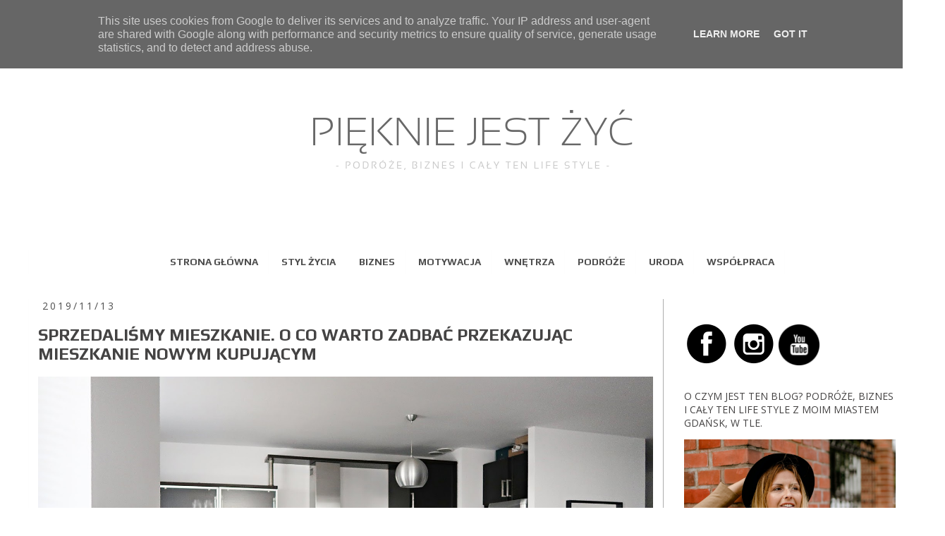

--- FILE ---
content_type: text/html; charset=UTF-8
request_url: https://www.piekniejestzyc.pl/2019/11/sprzedalismy-mieszkanie-o-co-warto.html
body_size: 23391
content:
<!DOCTYPE html>
<html class='v2' dir='ltr' xmlns='http://www.w3.org/1999/xhtml' xmlns:b='http://www.google.com/2005/gml/b' xmlns:data='http://www.google.com/2005/gml/data' xmlns:expr='http://www.google.com/2005/gml/expr'>
<head>
<link href='https://www.blogger.com/static/v1/widgets/335934321-css_bundle_v2.css' rel='stylesheet' type='text/css'/>
<meta content='width=1100' name='viewport'/>
<meta content='text/html; charset=UTF-8' http-equiv='Content-Type'/>
<meta content='blogger' name='generator'/>
<link href='https://www.piekniejestzyc.pl/favicon.ico' rel='icon' type='image/x-icon'/>
<link href='http://www.piekniejestzyc.pl/2019/11/sprzedalismy-mieszkanie-o-co-warto.html' rel='canonical'/>
<link rel="alternate" type="application/atom+xml" title="PIĘKNIE JEST ŻYĆ - Atom" href="https://www.piekniejestzyc.pl/feeds/posts/default" />
<link rel="alternate" type="application/rss+xml" title="PIĘKNIE JEST ŻYĆ - RSS" href="https://www.piekniejestzyc.pl/feeds/posts/default?alt=rss" />
<link rel="service.post" type="application/atom+xml" title="PIĘKNIE JEST ŻYĆ - Atom" href="https://www.blogger.com/feeds/161730530015433365/posts/default" />

<link rel="alternate" type="application/atom+xml" title="PIĘKNIE JEST ŻYĆ - Atom" href="https://www.piekniejestzyc.pl/feeds/4971832306899464620/comments/default" />
<!--Can't find substitution for tag [blog.ieCssRetrofitLinks]-->
<link href='https://blogger.googleusercontent.com/img/b/R29vZ2xl/AVvXsEiw_9lG16Ene_E61ifRYfoa1liRM_X1pjFmUf1qhtLanbRKOWrONdC_XCiI0fK1ziPHPIytcFnZ6bXzMKg-e7lERdfvNbXoW4Is0-uGQlTyDFqOQ87DKrGLTa4KhLLPhrUvLGHZEZII-r0G/s1600/IMG_4998.JPG' rel='image_src'/>
<meta content='http://www.piekniejestzyc.pl/2019/11/sprzedalismy-mieszkanie-o-co-warto.html' property='og:url'/>
<meta content='SPRZEDALIŚMY MIESZKANIE. O CO WARTO ZADBAĆ PRZEKAZUJĄC MIESZKANIE NOWYM KUPUJĄCYM' property='og:title'/>
<meta content='' property='og:description'/>
<meta content='https://blogger.googleusercontent.com/img/b/R29vZ2xl/AVvXsEiw_9lG16Ene_E61ifRYfoa1liRM_X1pjFmUf1qhtLanbRKOWrONdC_XCiI0fK1ziPHPIytcFnZ6bXzMKg-e7lERdfvNbXoW4Is0-uGQlTyDFqOQ87DKrGLTa4KhLLPhrUvLGHZEZII-r0G/w1200-h630-p-k-no-nu/IMG_4998.JPG' property='og:image'/>
<title>PIĘKNIE JEST ŻYĆ: SPRZEDALIŚMY MIESZKANIE. O CO WARTO ZADBAĆ PRZEKAZUJĄC MIESZKANIE NOWYM KUPUJĄCYM</title>
<style type='text/css'>@font-face{font-family:'Lato';font-style:normal;font-weight:400;font-display:swap;src:url(//fonts.gstatic.com/s/lato/v25/S6uyw4BMUTPHjxAwXiWtFCfQ7A.woff2)format('woff2');unicode-range:U+0100-02BA,U+02BD-02C5,U+02C7-02CC,U+02CE-02D7,U+02DD-02FF,U+0304,U+0308,U+0329,U+1D00-1DBF,U+1E00-1E9F,U+1EF2-1EFF,U+2020,U+20A0-20AB,U+20AD-20C0,U+2113,U+2C60-2C7F,U+A720-A7FF;}@font-face{font-family:'Lato';font-style:normal;font-weight:400;font-display:swap;src:url(//fonts.gstatic.com/s/lato/v25/S6uyw4BMUTPHjx4wXiWtFCc.woff2)format('woff2');unicode-range:U+0000-00FF,U+0131,U+0152-0153,U+02BB-02BC,U+02C6,U+02DA,U+02DC,U+0304,U+0308,U+0329,U+2000-206F,U+20AC,U+2122,U+2191,U+2193,U+2212,U+2215,U+FEFF,U+FFFD;}@font-face{font-family:'Open Sans';font-style:normal;font-weight:400;font-stretch:100%;font-display:swap;src:url(//fonts.gstatic.com/s/opensans/v44/memSYaGs126MiZpBA-UvWbX2vVnXBbObj2OVZyOOSr4dVJWUgsjZ0B4taVIUwaEQbjB_mQ.woff2)format('woff2');unicode-range:U+0460-052F,U+1C80-1C8A,U+20B4,U+2DE0-2DFF,U+A640-A69F,U+FE2E-FE2F;}@font-face{font-family:'Open Sans';font-style:normal;font-weight:400;font-stretch:100%;font-display:swap;src:url(//fonts.gstatic.com/s/opensans/v44/memSYaGs126MiZpBA-UvWbX2vVnXBbObj2OVZyOOSr4dVJWUgsjZ0B4kaVIUwaEQbjB_mQ.woff2)format('woff2');unicode-range:U+0301,U+0400-045F,U+0490-0491,U+04B0-04B1,U+2116;}@font-face{font-family:'Open Sans';font-style:normal;font-weight:400;font-stretch:100%;font-display:swap;src:url(//fonts.gstatic.com/s/opensans/v44/memSYaGs126MiZpBA-UvWbX2vVnXBbObj2OVZyOOSr4dVJWUgsjZ0B4saVIUwaEQbjB_mQ.woff2)format('woff2');unicode-range:U+1F00-1FFF;}@font-face{font-family:'Open Sans';font-style:normal;font-weight:400;font-stretch:100%;font-display:swap;src:url(//fonts.gstatic.com/s/opensans/v44/memSYaGs126MiZpBA-UvWbX2vVnXBbObj2OVZyOOSr4dVJWUgsjZ0B4jaVIUwaEQbjB_mQ.woff2)format('woff2');unicode-range:U+0370-0377,U+037A-037F,U+0384-038A,U+038C,U+038E-03A1,U+03A3-03FF;}@font-face{font-family:'Open Sans';font-style:normal;font-weight:400;font-stretch:100%;font-display:swap;src:url(//fonts.gstatic.com/s/opensans/v44/memSYaGs126MiZpBA-UvWbX2vVnXBbObj2OVZyOOSr4dVJWUgsjZ0B4iaVIUwaEQbjB_mQ.woff2)format('woff2');unicode-range:U+0307-0308,U+0590-05FF,U+200C-2010,U+20AA,U+25CC,U+FB1D-FB4F;}@font-face{font-family:'Open Sans';font-style:normal;font-weight:400;font-stretch:100%;font-display:swap;src:url(//fonts.gstatic.com/s/opensans/v44/memSYaGs126MiZpBA-UvWbX2vVnXBbObj2OVZyOOSr4dVJWUgsjZ0B5caVIUwaEQbjB_mQ.woff2)format('woff2');unicode-range:U+0302-0303,U+0305,U+0307-0308,U+0310,U+0312,U+0315,U+031A,U+0326-0327,U+032C,U+032F-0330,U+0332-0333,U+0338,U+033A,U+0346,U+034D,U+0391-03A1,U+03A3-03A9,U+03B1-03C9,U+03D1,U+03D5-03D6,U+03F0-03F1,U+03F4-03F5,U+2016-2017,U+2034-2038,U+203C,U+2040,U+2043,U+2047,U+2050,U+2057,U+205F,U+2070-2071,U+2074-208E,U+2090-209C,U+20D0-20DC,U+20E1,U+20E5-20EF,U+2100-2112,U+2114-2115,U+2117-2121,U+2123-214F,U+2190,U+2192,U+2194-21AE,U+21B0-21E5,U+21F1-21F2,U+21F4-2211,U+2213-2214,U+2216-22FF,U+2308-230B,U+2310,U+2319,U+231C-2321,U+2336-237A,U+237C,U+2395,U+239B-23B7,U+23D0,U+23DC-23E1,U+2474-2475,U+25AF,U+25B3,U+25B7,U+25BD,U+25C1,U+25CA,U+25CC,U+25FB,U+266D-266F,U+27C0-27FF,U+2900-2AFF,U+2B0E-2B11,U+2B30-2B4C,U+2BFE,U+3030,U+FF5B,U+FF5D,U+1D400-1D7FF,U+1EE00-1EEFF;}@font-face{font-family:'Open Sans';font-style:normal;font-weight:400;font-stretch:100%;font-display:swap;src:url(//fonts.gstatic.com/s/opensans/v44/memSYaGs126MiZpBA-UvWbX2vVnXBbObj2OVZyOOSr4dVJWUgsjZ0B5OaVIUwaEQbjB_mQ.woff2)format('woff2');unicode-range:U+0001-000C,U+000E-001F,U+007F-009F,U+20DD-20E0,U+20E2-20E4,U+2150-218F,U+2190,U+2192,U+2194-2199,U+21AF,U+21E6-21F0,U+21F3,U+2218-2219,U+2299,U+22C4-22C6,U+2300-243F,U+2440-244A,U+2460-24FF,U+25A0-27BF,U+2800-28FF,U+2921-2922,U+2981,U+29BF,U+29EB,U+2B00-2BFF,U+4DC0-4DFF,U+FFF9-FFFB,U+10140-1018E,U+10190-1019C,U+101A0,U+101D0-101FD,U+102E0-102FB,U+10E60-10E7E,U+1D2C0-1D2D3,U+1D2E0-1D37F,U+1F000-1F0FF,U+1F100-1F1AD,U+1F1E6-1F1FF,U+1F30D-1F30F,U+1F315,U+1F31C,U+1F31E,U+1F320-1F32C,U+1F336,U+1F378,U+1F37D,U+1F382,U+1F393-1F39F,U+1F3A7-1F3A8,U+1F3AC-1F3AF,U+1F3C2,U+1F3C4-1F3C6,U+1F3CA-1F3CE,U+1F3D4-1F3E0,U+1F3ED,U+1F3F1-1F3F3,U+1F3F5-1F3F7,U+1F408,U+1F415,U+1F41F,U+1F426,U+1F43F,U+1F441-1F442,U+1F444,U+1F446-1F449,U+1F44C-1F44E,U+1F453,U+1F46A,U+1F47D,U+1F4A3,U+1F4B0,U+1F4B3,U+1F4B9,U+1F4BB,U+1F4BF,U+1F4C8-1F4CB,U+1F4D6,U+1F4DA,U+1F4DF,U+1F4E3-1F4E6,U+1F4EA-1F4ED,U+1F4F7,U+1F4F9-1F4FB,U+1F4FD-1F4FE,U+1F503,U+1F507-1F50B,U+1F50D,U+1F512-1F513,U+1F53E-1F54A,U+1F54F-1F5FA,U+1F610,U+1F650-1F67F,U+1F687,U+1F68D,U+1F691,U+1F694,U+1F698,U+1F6AD,U+1F6B2,U+1F6B9-1F6BA,U+1F6BC,U+1F6C6-1F6CF,U+1F6D3-1F6D7,U+1F6E0-1F6EA,U+1F6F0-1F6F3,U+1F6F7-1F6FC,U+1F700-1F7FF,U+1F800-1F80B,U+1F810-1F847,U+1F850-1F859,U+1F860-1F887,U+1F890-1F8AD,U+1F8B0-1F8BB,U+1F8C0-1F8C1,U+1F900-1F90B,U+1F93B,U+1F946,U+1F984,U+1F996,U+1F9E9,U+1FA00-1FA6F,U+1FA70-1FA7C,U+1FA80-1FA89,U+1FA8F-1FAC6,U+1FACE-1FADC,U+1FADF-1FAE9,U+1FAF0-1FAF8,U+1FB00-1FBFF;}@font-face{font-family:'Open Sans';font-style:normal;font-weight:400;font-stretch:100%;font-display:swap;src:url(//fonts.gstatic.com/s/opensans/v44/memSYaGs126MiZpBA-UvWbX2vVnXBbObj2OVZyOOSr4dVJWUgsjZ0B4vaVIUwaEQbjB_mQ.woff2)format('woff2');unicode-range:U+0102-0103,U+0110-0111,U+0128-0129,U+0168-0169,U+01A0-01A1,U+01AF-01B0,U+0300-0301,U+0303-0304,U+0308-0309,U+0323,U+0329,U+1EA0-1EF9,U+20AB;}@font-face{font-family:'Open Sans';font-style:normal;font-weight:400;font-stretch:100%;font-display:swap;src:url(//fonts.gstatic.com/s/opensans/v44/memSYaGs126MiZpBA-UvWbX2vVnXBbObj2OVZyOOSr4dVJWUgsjZ0B4uaVIUwaEQbjB_mQ.woff2)format('woff2');unicode-range:U+0100-02BA,U+02BD-02C5,U+02C7-02CC,U+02CE-02D7,U+02DD-02FF,U+0304,U+0308,U+0329,U+1D00-1DBF,U+1E00-1E9F,U+1EF2-1EFF,U+2020,U+20A0-20AB,U+20AD-20C0,U+2113,U+2C60-2C7F,U+A720-A7FF;}@font-face{font-family:'Open Sans';font-style:normal;font-weight:400;font-stretch:100%;font-display:swap;src:url(//fonts.gstatic.com/s/opensans/v44/memSYaGs126MiZpBA-UvWbX2vVnXBbObj2OVZyOOSr4dVJWUgsjZ0B4gaVIUwaEQbjA.woff2)format('woff2');unicode-range:U+0000-00FF,U+0131,U+0152-0153,U+02BB-02BC,U+02C6,U+02DA,U+02DC,U+0304,U+0308,U+0329,U+2000-206F,U+20AC,U+2122,U+2191,U+2193,U+2212,U+2215,U+FEFF,U+FFFD;}@font-face{font-family:'Play';font-style:normal;font-weight:700;font-display:swap;src:url(//fonts.gstatic.com/s/play/v21/6ae84K2oVqwItm4TCp0y2lvQNTIQoQ.woff2)format('woff2');unicode-range:U+0460-052F,U+1C80-1C8A,U+20B4,U+2DE0-2DFF,U+A640-A69F,U+FE2E-FE2F;}@font-face{font-family:'Play';font-style:normal;font-weight:700;font-display:swap;src:url(//fonts.gstatic.com/s/play/v21/6ae84K2oVqwItm4TCpQy2lvQNTIQoQ.woff2)format('woff2');unicode-range:U+0301,U+0400-045F,U+0490-0491,U+04B0-04B1,U+2116;}@font-face{font-family:'Play';font-style:normal;font-weight:700;font-display:swap;src:url(//fonts.gstatic.com/s/play/v21/6ae84K2oVqwItm4TCpMy2lvQNTIQoQ.woff2)format('woff2');unicode-range:U+0370-0377,U+037A-037F,U+0384-038A,U+038C,U+038E-03A1,U+03A3-03FF;}@font-face{font-family:'Play';font-style:normal;font-weight:700;font-display:swap;src:url(//fonts.gstatic.com/s/play/v21/6ae84K2oVqwItm4TCp8y2lvQNTIQoQ.woff2)format('woff2');unicode-range:U+0102-0103,U+0110-0111,U+0128-0129,U+0168-0169,U+01A0-01A1,U+01AF-01B0,U+0300-0301,U+0303-0304,U+0308-0309,U+0323,U+0329,U+1EA0-1EF9,U+20AB;}@font-face{font-family:'Play';font-style:normal;font-weight:700;font-display:swap;src:url(//fonts.gstatic.com/s/play/v21/6ae84K2oVqwItm4TCp4y2lvQNTIQoQ.woff2)format('woff2');unicode-range:U+0100-02BA,U+02BD-02C5,U+02C7-02CC,U+02CE-02D7,U+02DD-02FF,U+0304,U+0308,U+0329,U+1D00-1DBF,U+1E00-1E9F,U+1EF2-1EFF,U+2020,U+20A0-20AB,U+20AD-20C0,U+2113,U+2C60-2C7F,U+A720-A7FF;}@font-face{font-family:'Play';font-style:normal;font-weight:700;font-display:swap;src:url(//fonts.gstatic.com/s/play/v21/6ae84K2oVqwItm4TCpAy2lvQNTI.woff2)format('woff2');unicode-range:U+0000-00FF,U+0131,U+0152-0153,U+02BB-02BC,U+02C6,U+02DA,U+02DC,U+0304,U+0308,U+0329,U+2000-206F,U+20AC,U+2122,U+2191,U+2193,U+2212,U+2215,U+FEFF,U+FFFD;}</style>
<style id='page-skin-1' type='text/css'><!--
/*
-----------------------------------------------
Blogger Template Style
Name:     Simple
Designer: Josh Peterson
URL:      www.noaesthetic.com
----------------------------------------------- */
/* Variable definitions
====================
<Variable name="keycolor" description="Main Color" type="color" default="#66bbdd"/>
<Group description="Page Text" selector="body">
<Variable name="body.font" description="Font" type="font"
default="normal normal 12px Arial, Tahoma, Helvetica, FreeSans, sans-serif"/>
<Variable name="body.text.color" description="Text Color" type="color" default="#222222"/>
</Group>
<Group description="Backgrounds" selector=".body-fauxcolumns-outer">
<Variable name="body.background.color" description="Outer Background" type="color" default="#66bbdd"/>
<Variable name="content.background.color" description="Main Background" type="color" default="#ffffff"/>
<Variable name="header.background.color" description="Header Background" type="color" default="transparent"/>
</Group>
<Group description="Links" selector=".main-outer">
<Variable name="link.color" description="Link Color" type="color" default="#2288bb"/>
<Variable name="link.visited.color" description="Visited Color" type="color" default="#888888"/>
<Variable name="link.hover.color" description="Hover Color" type="color" default="#33aaff"/>
</Group>
<Group description="Blog Title" selector=".header h1">
<Variable name="header.font" description="Font" type="font"
default="normal normal 60px Arial, Tahoma, Helvetica, FreeSans, sans-serif"/>
<Variable name="header.text.color" description="Title Color" type="color" default="#3399bb" />
</Group>
<Group description="Blog Description" selector=".header .description">
<Variable name="description.text.color" description="Description Color" type="color"
default="#777777" />
</Group>
<Group description="Tabs Text" selector=".tabs-inner .widget li a">
<Variable name="tabs.font" description="Font" type="font"
default="normal normal 14px Arial, Tahoma, Helvetica, FreeSans, sans-serif"/>
<Variable name="tabs.text.color" description="Text Color" type="color" default="#999999"/>
<Variable name="tabs.selected.text.color" description="Selected Color" type="color" default="#000000"/>
</Group>
<Group description="Tabs Background" selector=".tabs-outer .PageList">
<Variable name="tabs.background.color" description="Background Color" type="color" default="#f5f5f5"/>
<Variable name="tabs.selected.background.color" description="Selected Color" type="color" default="#eeeeee"/>
</Group>
<Group description="Post Title" selector="h3.post-title, .comments h4">
<Variable name="post.title.font" description="Font" type="font"
default="normal normal 22px Arial, Tahoma, Helvetica, FreeSans, sans-serif"/>
</Group>
<Group description="Date Header" selector=".date-header">
<Variable name="date.header.color" description="Text Color" type="color"
default="#444343"/>
<Variable name="date.header.background.color" description="Background Color" type="color"
default="transparent"/>
</Group>
<Group description="Post Footer" selector=".post-footer">
<Variable name="post.footer.text.color" description="Text Color" type="color" default="#666666"/>
<Variable name="post.footer.background.color" description="Background Color" type="color"
default="#f9f9f9"/>
<Variable name="post.footer.border.color" description="Shadow Color" type="color" default="#eeeeee"/>
</Group>
<Group description="Gadgets" selector="h2">
<Variable name="widget.title.font" description="Title Font" type="font"
default="normal bold 11px Arial, Tahoma, Helvetica, FreeSans, sans-serif"/>
<Variable name="widget.title.text.color" description="Title Color" type="color" default="#000000"/>
<Variable name="widget.alternate.text.color" description="Alternate Color" type="color" default="#999999"/>
</Group>
<Group description="Images" selector=".main-inner">
<Variable name="image.background.color" description="Background Color" type="color" default="#ffffff"/>
<Variable name="image.border.color" description="Border Color" type="color" default="#eeeeee"/>
<Variable name="image.text.color" description="Caption Text Color" type="color" default="#444343"/>
</Group>
<Group description="Accents" selector=".content-inner">
<Variable name="body.rule.color" description="Separator Line Color" type="color" default="#eeeeee"/>
<Variable name="tabs.border.color" description="Tabs Border Color" type="color" default="#fefefe"/>
</Group>
<Variable name="body.background" description="Body Background" type="background"
color="#ffffff" default="$(color) none repeat scroll top left"/>
<Variable name="body.background.override" description="Body Background Override" type="string" default=""/>
<Variable name="body.background.gradient.cap" description="Body Gradient Cap" type="url"
default="url(//www.blogblog.com/1kt/simple/gradients_light.png)"/>
<Variable name="body.background.gradient.tile" description="Body Gradient Tile" type="url"
default="url(//www.blogblog.com/1kt/simple/body_gradient_tile_light.png)"/>
<Variable name="content.background.color.selector" description="Content Background Color Selector" type="string" default=".content-inner"/>
<Variable name="content.padding" description="Content Padding" type="length" default="10px"/>
<Variable name="content.padding.horizontal" description="Content Horizontal Padding" type="length" default="10px"/>
<Variable name="content.shadow.spread" description="Content Shadow Spread" type="length" default="40px"/>
<Variable name="content.shadow.spread.webkit" description="Content Shadow Spread (WebKit)" type="length" default="5px"/>
<Variable name="content.shadow.spread.ie" description="Content Shadow Spread (IE)" type="length" default="10px"/>
<Variable name="main.border.width" description="Main Border Width" type="length" default="0"/>
<Variable name="header.background.gradient" description="Header Gradient" type="url" default="none"/>
<Variable name="header.shadow.offset.left" description="Header Shadow Offset Left" type="length" default="-1px"/>
<Variable name="header.shadow.offset.top" description="Header Shadow Offset Top" type="length" default="-1px"/>
<Variable name="header.shadow.spread" description="Header Shadow Spread" type="length" default="1px"/>
<Variable name="header.padding" description="Header Padding" type="length" default="30px"/>
<Variable name="header.border.size" description="Header Border Size" type="length" default="1px"/>
<Variable name="header.bottom.border.size" description="Header Bottom Border Size" type="length" default="1px"/>
<Variable name="header.border.horizontalsize" description="Header Horizontal Border Size" type="length" default="0"/>
<Variable name="description.text.size" description="Description Text Size" type="string" default="140%"/>
<Variable name="tabs.margin.top" description="Tabs Margin Top" type="length" default="0" />
<Variable name="tabs.margin.side" description="Tabs Side Margin" type="length" default="30px" />
<Variable name="tabs.background.gradient" description="Tabs Background Gradient" type="url"
default="url(//www.blogblog.com/1kt/simple/gradients_light.png)"/>
<Variable name="tabs.border.width" description="Tabs Border Width" type="length" default="1px"/>
<Variable name="tabs.bevel.border.width" description="Tabs Bevel Border Width" type="length" default="1px"/>
<Variable name="date.header.padding" description="Date Header Padding" type="string" default="inherit"/>
<Variable name="date.header.letterspacing" description="Date Header Letter Spacing" type="string" default="inherit"/>
<Variable name="date.header.margin" description="Date Header Margin" type="string" default="inherit"/>
<Variable name="post.margin.bottom" description="Post Bottom Margin" type="length" default="25px"/>
<Variable name="image.border.small.size" description="Image Border Small Size" type="length" default="2px"/>
<Variable name="image.border.large.size" description="Image Border Large Size" type="length" default="5px"/>
<Variable name="page.width.selector" description="Page Width Selector" type="string" default=".region-inner"/>
<Variable name="page.width" description="Page Width" type="string" default="auto"/>
<Variable name="main.section.margin" description="Main Section Margin" type="length" default="15px"/>
<Variable name="main.padding" description="Main Padding" type="length" default="15px"/>
<Variable name="main.padding.top" description="Main Padding Top" type="length" default="30px"/>
<Variable name="main.padding.bottom" description="Main Padding Bottom" type="length" default="30px"/>
<Variable name="paging.background"
color="#ffffff"
description="Background of blog paging area" type="background"
default="transparent none no-repeat scroll top center"/>
<Variable name="footer.bevel" description="Bevel border length of footer" type="length" default="0"/>
<Variable name="mobile.background.overlay" description="Mobile Background Overlay" type="string"
default="transparent none repeat scroll top left"/>
<Variable name="mobile.background.size" description="Mobile Background Size" type="string" default="auto"/>
<Variable name="mobile.button.color" description="Mobile Button Color" type="color" default="#ffffff" />
<Variable name="startSide" description="Side where text starts in blog language" type="automatic" default="left"/>
<Variable name="endSide" description="Side where text ends in blog language" type="automatic" default="right"/>
*/
/* Content
----------------------------------------------- */
body {
font: normal normal 14px Lato;
color: #444343;
background: #ffffff none no-repeat scroll center center;
padding: 0 0 0 0;
}
html body .region-inner {
min-width: 0;
max-width: 100%;
width: auto;
}
a:link {
text-decoration:none;
color: #4f4f4f;
}
a:visited {
text-decoration:none;
color: #4f4f4f;
}
a:hover {
text-decoration:underline;
color: #4f4f4f;
}
.body-fauxcolumn-outer .fauxcolumn-inner {
background: transparent none repeat scroll top left;
_background-image: none;
}
.body-fauxcolumn-outer .cap-top {
position: absolute;
z-index: 1;
height: 400px;
width: 100%;
background: #ffffff none no-repeat scroll center center;
}
.body-fauxcolumn-outer .cap-top .cap-left {
width: 100%;
background: transparent none repeat-x scroll top left;
_background-image: none;
}
.content-outer {
-moz-box-shadow: 0 0 0 rgba(0, 0, 0, .15);
-webkit-box-shadow: 0 0 0 rgba(0, 0, 0, .15);
-goog-ms-box-shadow: 0 0 0 #333333;
box-shadow: 0 0 0 rgba(0, 0, 0, .15);
margin-bottom: 1px;
}
.content-inner {
padding: 10px 40px;
}
.content-inner {
background-color: #ffffff;
}
/* Header
----------------------------------------------- */
.header-outer {
background: #ffffff none repeat-x scroll 0 -400px;
_background-image: none;
}
.Header h1 {
font: normal bold 24px Play;
color: #4f4f4f;
text-shadow: 0 0 0 rgba(0, 0, 0, .2);
}
.Header h1 a {
color: #4f4f4f;
}
.Header .description {
font-size: 18px;
color: #1f1f1f;
}
.header-inner .Header .titlewrapper {
padding: 22px 0;
}
.header-inner .Header .descriptionwrapper {
padding: 0 0;
}
/* Tabs
----------------------------------------------- */
.tabs-inner .section:first-child {
border-top: 0 solid #fefefe;
}
.tabs-inner .section:first-child ul {
margin-top: -1px;
border-top: 1px solid #fefefe;
border-left: 1px solid #fefefe;
border-right: 1px solid #fefefe;
}
.tabs-inner .widget ul {
background: #ffffff none repeat-x scroll 0 -800px;
_background-image: none;
border-bottom: 1px solid #fefefe;
margin-top: 0;
margin-left: -30px;
margin-right: -30px;
}
.tabs-inner .widget li a {
display: inline-block;
padding: .6em 1em;
font: normal bold 14px Play;
color: #4f4f4f;
border-left: 1px solid #ffffff;
border-right: 1px solid #fefefe;
}
.tabs-inner .widget li:first-child a {
border-left: none;
}
.tabs-inner .widget li.selected a, .tabs-inner .widget li a:hover {
color: #444242;
background-color: #ffffff;
text-decoration: none;
}
/* Columns
----------------------------------------------- */
.main-outer {
border-top: 0 solid #fefefe;
}
.fauxcolumn-left-outer .fauxcolumn-inner {
border-right: 1px solid #fefefe;
}
.fauxcolumn-right-outer .fauxcolumn-inner {
border-left: 1px solid #fefefe;
}
/* Headings
----------------------------------------------- */
h2 {
margin: 0 0 1em 0;
font: normal normal 14px Open Sans;
color: #444242;
}
/* Widgets
----------------------------------------------- */
.widget .zippy {
color: #484646;
text-shadow: 2px 2px 1px rgba(0, 0, 0, .1);
}
.widget .popular-posts ul {
list-style: none;
}
/* Posts
----------------------------------------------- */
h3.post-title {text-align: center;}
.date-header span {
background-color: #ffffff;
color: #4f4f4f;
padding: 0.4em;
letter-spacing: 3px;
margin: inherit;
}
.main-inner {
padding-top: 35px;
padding-bottom: 65px;
}
.main-inner .column-center-inner {
padding: 0 0;
}
.main-inner .column-center-inner .section {
margin: 0 1em;
}
.post {
margin: 0 0 45px 0;
}
h3.post-title, .comments h4 {
font: normal bold 24px Play;
margin: .75em 0 0;
}
.post-body {
font-size: 110%;
line-height: 1.4;
position: relative;
}
.post-body img, .post-body .tr-caption-container, .Profile img, .Image img,
.BlogList .item-thumbnail img {
padding: 2px;
background: #fefefe;
border: 1px solid #fefefe;
-moz-box-shadow: 1px 1px 5px rgba(0, 0, 0, .1);
-webkit-box-shadow: 1px 1px 5px rgba(0, 0, 0, .1);
box-shadow: 1px 1px 5px rgba(0, 0, 0, .1);
}
.post-body img, .post-body .tr-caption-container {
padding: 5px;
}
.post-body .tr-caption-container {
color: #fefefe;
}
.post-body .tr-caption-container img {
padding: 0;
background: transparent;
border: none;
-moz-box-shadow: 0 0 0 rgba(0, 0, 0, .1);
-webkit-box-shadow: 0 0 0 rgba(0, 0, 0, .1);
box-shadow: 0 0 0 rgba(0, 0, 0, .1);
}
.post-header {
margin: 0 0 1.5em;
line-height: 1.6;
font-size: 90%;
}
.post-footer {
margin: 20px -2px 0;
padding: 5px 10px;
color: #4f4f4f;
background-color: #ffffff;
border-bottom: 1px solid #ffffff;
line-height: 1.6;
font-size: 90%;
}
#comments .comment-author {
padding-top: 1.5em;
border-top: 1px solid #fefefe;
background-position: 0 1.5em;
}
#comments .comment-author:first-child {
padding-top: 0;
border-top: none;
}
.avatar-image-container {
margin: .2em 0 0;
}
#comments .avatar-image-container img {
border: 1px solid #fefefe;
}
/* Comments
----------------------------------------------- */
.comments .comments-content .icon.blog-author {
background-repeat: no-repeat;
background-image: url([data-uri]);
}
.comments .comments-content .loadmore a {
border-top: 1px solid #484646;
border-bottom: 1px solid #484646;
}
.comments .comment-thread.inline-thread {
background-color: #ffffff;
}
.comments .continue {
border-top: 2px solid #484646;
}
/* Accents
---------------------------------------------- */
.section-columns td.columns-cell {
border-left: 1px solid #fefefe;
}
.blog-pager {
background: transparent url(//www.blogblog.com/1kt/simple/paging_dot.png) repeat-x scroll top center;
}
.blog-pager-older-link, .home-link,
.blog-pager-newer-link {
background-color: #ffffff;
padding: 5px;
}
.footer-outer {
border-top: 1px dashed #bbbbbb;
}
/* Mobile
----------------------------------------------- */
body.mobile  {
background-size: auto;
}
.mobile .body-fauxcolumn-outer {
background: transparent none repeat scroll top left;
}
.mobile .body-fauxcolumn-outer .cap-top {
background-size: 100% auto;
}
.mobile .content-outer {
-webkit-box-shadow: 0 0 3px rgba(0, 0, 0, .15);
box-shadow: 0 0 3px rgba(0, 0, 0, .15);
}
body.mobile .AdSense {
margin: 0 -0;
}
.mobile .tabs-inner .widget ul {
margin-left: 0;
margin-right: 0;
}
.mobile .post {
margin: 0;
}
.mobile .main-inner .column-center-inner .section {
margin: 0;
}
.mobile .date-header span {
padding: 0.1em 10px;
margin: 0 -10px;
}
.mobile h3.post-title {
margin: 0;
}
.mobile .blog-pager {
background: transparent none no-repeat scroll top center;
}
.mobile .footer-outer {
border-top: none;
}
.mobile .main-inner, .mobile .footer-inner {
background-color: #ffffff;
}
.mobile-index-contents {
color: #444343;
}
.mobile-link-button {
background-color: #4f4f4f;
}
.mobile-link-button a:link, .mobile-link-button a:visited {
color: #fefefe;
}
.mobile .tabs-inner .section:first-child {
border-top: none;
}
.mobile .tabs-inner .PageList .widget-content {
background-color: #ffffff;
color: #444242;
border-top: 1px solid #fefefe;
border-bottom: 1px solid #fefefe;
}
.mobile .tabs-inner .PageList .widget-content .pagelist-arrow {
border-left: 1px solid #fefefe;
}
#header-inner img {margin: 0 auto !important;}
#header-inner {text-align:center !important;}
.date-header {
text-align:center;
}
#top_menu{
background-color:#3BBF5C;
height: 20px;
width:980px;
float: left;
margin-bottom:20px;
text-align:left;
}
#top_menu ul{
display:inline-block;
}
#top_menu li{
list-style-type: none;
float: left;
text-align: left;
width:98px;
background: #024704;
}
.post-body img { border:none;}
#Label2 ul {text-align: left;}
#Label2 ul li {float: none; display: inline;}
#Label2 ul {text-align: left;}
#Label2 ul li {float: none; display: inline;}
.widget img {width: auto; height: auto; max-width: 100%;}
.PageList {text-align:center !important;}
.PageList li {display:inline !important; float:none !important;}
.date-header {text-align:leftr;}
h3.post-title, .comments h4 {text-align: left;}
h3.post-title {text-align: left;}
h2.date-header {text-align: left;}
.main-outer
{
border-top: 0 solid #ff8832;
}
.fauxcolumn-right-outer .fauxcolumn-inner {
border-left: 1px solid #adadad;
}
.profile-img{min-height: 180px; min-width: 295px;}
.post-body img {border: 0 !important;
-moz-box-shadow: none !important;
-webkit-box-shadow: none !important;
box-shadow: none !important;
padding: 0px !important;
background: none !important;
}
.post-title {text-align:center;}
--></style>
<style id='template-skin-1' type='text/css'><!--
body {
min-width: 1340px;
}
.content-outer, .content-fauxcolumn-outer, .region-inner {
min-width: 1340px;
max-width: 1340px;
_width: 1340px;
}
.main-inner .columns {
padding-left: $(main.column.left.width);
padding-right: 360px;
}
.main-inner .fauxcolumn-center-outer {
left: $(main.column.left.width);
right: 360px;
/* IE6 does not respect left and right together */
_width: expression(this.parentNode.offsetWidth -
parseInt("$(main.column.left.width)") -
parseInt("360px") + 'px');
}
.main-inner .fauxcolumn-left-outer {
width: $(main.column.left.width);
}
.main-inner .fauxcolumn-right-outer {
width: 360px;
}
.main-inner .column-left-outer {
width: $(main.column.left.width);
right: 100%;
margin-left: -$(main.column.left.width);
}
.main-inner .column-right-outer {
width: 360px;
margin-right: -360px;
}
#layout {
min-width: 0;
}
#layout .content-outer {
min-width: 0;
width: 800px;
}
#layout .region-inner {
min-width: 0;
width: auto;
}
--></style>
<script type='text/javascript'>
        (function(i,s,o,g,r,a,m){i['GoogleAnalyticsObject']=r;i[r]=i[r]||function(){
        (i[r].q=i[r].q||[]).push(arguments)},i[r].l=1*new Date();a=s.createElement(o),
        m=s.getElementsByTagName(o)[0];a.async=1;a.src=g;m.parentNode.insertBefore(a,m)
        })(window,document,'script','https://www.google-analytics.com/analytics.js','ga');
        ga('create', 'UA-46687269-1', 'auto', 'blogger');
        ga('blogger.send', 'pageview');
      </script>
<link href='https://www.blogger.com/dyn-css/authorization.css?targetBlogID=161730530015433365&amp;zx=a34edf11-da87-4376-be1e-8c4a62bdf4cd' media='none' onload='if(media!=&#39;all&#39;)media=&#39;all&#39;' rel='stylesheet'/><noscript><link href='https://www.blogger.com/dyn-css/authorization.css?targetBlogID=161730530015433365&amp;zx=a34edf11-da87-4376-be1e-8c4a62bdf4cd' rel='stylesheet'/></noscript>
<meta name='google-adsense-platform-account' content='ca-host-pub-1556223355139109'/>
<meta name='google-adsense-platform-domain' content='blogspot.com'/>

<!-- data-ad-client=ca-pub-9702358841741207 -->

<script type="text/javascript" language="javascript">
  // Supply ads personalization default for EEA readers
  // See https://www.blogger.com/go/adspersonalization
  adsbygoogle = window.adsbygoogle || [];
  if (typeof adsbygoogle.requestNonPersonalizedAds === 'undefined') {
    adsbygoogle.requestNonPersonalizedAds = 1;
  }
</script>


</head>
<body class='loading'>
<div class='navbar section' id='navbar'><div class='widget Navbar' data-version='1' id='Navbar1'><script type="text/javascript">
    function setAttributeOnload(object, attribute, val) {
      if(window.addEventListener) {
        window.addEventListener('load',
          function(){ object[attribute] = val; }, false);
      } else {
        window.attachEvent('onload', function(){ object[attribute] = val; });
      }
    }
  </script>
<div id="navbar-iframe-container"></div>
<script type="text/javascript" src="https://apis.google.com/js/platform.js"></script>
<script type="text/javascript">
      gapi.load("gapi.iframes:gapi.iframes.style.bubble", function() {
        if (gapi.iframes && gapi.iframes.getContext) {
          gapi.iframes.getContext().openChild({
              url: 'https://www.blogger.com/navbar/161730530015433365?po\x3d4971832306899464620\x26origin\x3dhttps://www.piekniejestzyc.pl',
              where: document.getElementById("navbar-iframe-container"),
              id: "navbar-iframe"
          });
        }
      });
    </script><script type="text/javascript">
(function() {
var script = document.createElement('script');
script.type = 'text/javascript';
script.src = '//pagead2.googlesyndication.com/pagead/js/google_top_exp.js';
var head = document.getElementsByTagName('head')[0];
if (head) {
head.appendChild(script);
}})();
</script>
</div></div>
<div class='body-fauxcolumns'>
<div class='fauxcolumn-outer body-fauxcolumn-outer'>
<div class='cap-top'>
<div class='cap-left'></div>
<div class='cap-right'></div>
</div>
<div class='fauxborder-left'>
<div class='fauxborder-right'></div>
<div class='fauxcolumn-inner'>
</div>
</div>
<div class='cap-bottom'>
<div class='cap-left'></div>
<div class='cap-right'></div>
</div>
</div>
</div>
<div class='content'>
<div class='content-fauxcolumns'>
<div class='fauxcolumn-outer content-fauxcolumn-outer'>
<div class='cap-top'>
<div class='cap-left'></div>
<div class='cap-right'></div>
</div>
<div class='fauxborder-left'>
<div class='fauxborder-right'></div>
<div class='fauxcolumn-inner'>
</div>
</div>
<div class='cap-bottom'>
<div class='cap-left'></div>
<div class='cap-right'></div>
</div>
</div>
</div>
<div class='content-outer'>
<div class='content-cap-top cap-top'>
<div class='cap-left'></div>
<div class='cap-right'></div>
</div>
<div class='fauxborder-left content-fauxborder-left'>
<div class='fauxborder-right content-fauxborder-right'></div>
<div class='content-inner'>
<header>
<div class='header-outer'>
<div class='header-cap-top cap-top'>
<div class='cap-left'></div>
<div class='cap-right'></div>
</div>
<div class='fauxborder-left header-fauxborder-left'>
<div class='fauxborder-right header-fauxborder-right'></div>
<div class='region-inner header-inner'>
<div class='header section' id='header'><div class='widget Header' data-version='1' id='Header1'>
<div id='header-inner'>
<a href='https://www.piekniejestzyc.pl/' style='display: block'>
<img alt='PIĘKNIE JEST ŻYĆ' height='315px; ' id='Header1_headerimg' src='https://blogger.googleusercontent.com/img/b/R29vZ2xl/AVvXsEhmOjqK4BDBxGElRGvaq9x661yWBmrc4KptlsdC9M9nsUd8ApXwmg_NI_VdRQ6h7yI2Y7vc89rcyHvj9J34TKp38J4e4vDx8ELCE7UsZu1nHAqrFpJjYH1TKvdRv-X_XDhy5CooIiL2kYp1/s1600/The+Stockton+Cafe.png' style='display: block' width='560px; '/>
</a>
</div>
</div></div>
</div>
</div>
<div class='header-cap-bottom cap-bottom'>
<div class='cap-left'></div>
<div class='cap-right'></div>
</div>
</div>
</header>
<div class='tabs-outer'>
<div class='tabs-cap-top cap-top'>
<div class='cap-left'></div>
<div class='cap-right'></div>
</div>
<div class='fauxborder-left tabs-fauxborder-left'>
<div class='fauxborder-right tabs-fauxborder-right'></div>
<div class='region-inner tabs-inner'>
<div class='tabs section' id='crosscol'><div class='widget PageList' data-version='1' id='PageList1'>
<h2>BIZNES</h2>
<div class='widget-content'>
<ul>
<li>
<a href='https://www.piekniejestzyc.pl/'>STRONA GŁÓWNA</a>
</li>
<li>
<a href='http://piekniejestzyc.blogspot.com/search/label/Styl%20%C5%BCycia'>STYL ŻYCIA</a>
</li>
<li>
<a href='http://www.piekniejestzyc.pl/search/label/Biznes'>BIZNES</a>
</li>
<li>
<a href='http://www.piekniejestzyc.pl/search/label/Motywacja'>MOTYWACJA</a>
</li>
<li>
<a href='http://www.piekniejestzyc.pl/search/label/Wnętrza'>WNĘTRZA</a>
</li>
<li>
<a href='http://piekniejestzyc.blogspot.com/search/label/Podr%C3%B3%C5%BCe'>PODRÓŻE</a>
</li>
<li>
<a href='http://www.piekniejestzyc.pl/search/label/Uroda'>URODA</a>
</li>
<li>
<a href='https://www.piekniejestzyc.pl/p/kontakt.html'>WSPÓŁPRACA</a>
</li>
</ul>
<div class='clear'></div>
</div>
</div></div>
<div class='tabs no-items section' id='crosscol-overflow'></div>
</div>
</div>
<div class='tabs-cap-bottom cap-bottom'>
<div class='cap-left'></div>
<div class='cap-right'></div>
</div>
</div>
<div class='main-outer'>
<div class='main-cap-top cap-top'>
<div class='cap-left'></div>
<div class='cap-right'></div>
</div>
<div class='fauxborder-left main-fauxborder-left'>
<div class='fauxborder-right main-fauxborder-right'></div>
<div class='region-inner main-inner'>
<div class='columns fauxcolumns'>
<div class='fauxcolumn-outer fauxcolumn-center-outer'>
<div class='cap-top'>
<div class='cap-left'></div>
<div class='cap-right'></div>
</div>
<div class='fauxborder-left'>
<div class='fauxborder-right'></div>
<div class='fauxcolumn-inner'>
</div>
</div>
<div class='cap-bottom'>
<div class='cap-left'></div>
<div class='cap-right'></div>
</div>
</div>
<div class='fauxcolumn-outer fauxcolumn-left-outer'>
<div class='cap-top'>
<div class='cap-left'></div>
<div class='cap-right'></div>
</div>
<div class='fauxborder-left'>
<div class='fauxborder-right'></div>
<div class='fauxcolumn-inner'>
</div>
</div>
<div class='cap-bottom'>
<div class='cap-left'></div>
<div class='cap-right'></div>
</div>
</div>
<div class='fauxcolumn-outer fauxcolumn-right-outer'>
<div class='cap-top'>
<div class='cap-left'></div>
<div class='cap-right'></div>
</div>
<div class='fauxborder-left'>
<div class='fauxborder-right'></div>
<div class='fauxcolumn-inner'>
</div>
</div>
<div class='cap-bottom'>
<div class='cap-left'></div>
<div class='cap-right'></div>
</div>
</div>
<!-- corrects IE6 width calculation -->
<div class='columns-inner'>
<div class='column-center-outer'>
<div class='column-center-inner'>
<div class='main section' id='main'><div class='widget Blog' data-version='1' id='Blog1'>
<div class='blog-posts hfeed'>

          <div class="date-outer">
        
<h2 class='date-header'><span>2019/11/13</span></h2>

          <div class="date-posts">
        
<div class='post-outer'>
<div class='post hentry' itemprop='blogPost' itemscope='itemscope' itemtype='http://schema.org/BlogPosting'>
<meta content='https://blogger.googleusercontent.com/img/b/R29vZ2xl/AVvXsEiw_9lG16Ene_E61ifRYfoa1liRM_X1pjFmUf1qhtLanbRKOWrONdC_XCiI0fK1ziPHPIytcFnZ6bXzMKg-e7lERdfvNbXoW4Is0-uGQlTyDFqOQ87DKrGLTa4KhLLPhrUvLGHZEZII-r0G/s1600/IMG_4998.JPG' itemprop='image_url'/>
<meta content='161730530015433365' itemprop='blogId'/>
<meta content='4971832306899464620' itemprop='postId'/>
<a name='4971832306899464620'></a>
<h3 class='post-title entry-title' itemprop='name'>
SPRZEDALIŚMY MIESZKANIE. O CO WARTO ZADBAĆ PRZEKAZUJĄC MIESZKANIE NOWYM KUPUJĄCYM
</h3>
<div class='post-header'>
<div class='post-header-line-1'></div>
</div>
<div class='post-body entry-content' id='post-body-4971832306899464620' itemprop='description articleBody'>
<div class="separator" style="clear: both; text-align: center;">
<img alt="" border="0" data-original-height="899" data-original-width="1600" src="https://blogger.googleusercontent.com/img/b/R29vZ2xl/AVvXsEiw_9lG16Ene_E61ifRYfoa1liRM_X1pjFmUf1qhtLanbRKOWrONdC_XCiI0fK1ziPHPIytcFnZ6bXzMKg-e7lERdfvNbXoW4Is0-uGQlTyDFqOQ87DKrGLTa4KhLLPhrUvLGHZEZII-r0G/s1600/IMG_4998.JPG" title="SPRZEDALIŚMY MIESZKANIE. O CO WARTO ZADBAĆ PRZEKAZUJĄC MIESZKANIE NOWYM KUPUJĄCYM" /></div>
<br />
<br />
<div style="text-align: justify;">
<span style="font-family: &quot;verdana&quot; , sans-serif;">Kilka miesięcy temu pojawił się tutaj post na temat tego jak przygotować mieszkanie do sprzedaży. Bo wystawienie ogłoszenia sprzedaży to trochę zbyt mało. Oczywiście nikt nie twierdzi, że najprostsze rozwiązanie nigdy się nie sprawdzi, niemniej są czynniki, które mogą to zadanie ułatwić.</span></div>
<div style="text-align: justify;">
<span style="font-family: &quot;verdana&quot; , sans-serif;">Wspominałam między innymi, że warto zawczasu mieszkanie odświeżyć, odmalować ściany jeżeli mamy w pomieszczeniach krzykliwe kolory (w samym czerwonym kolorze nie ma nic złego, ale zdecydowanie trudniej trafić na klienta, który odnajdzie siebie w takim wnętrzu, niż w ścianach w kolorze bieli), czy przed zrobieniem zdjęć, uprzątnąć mieszkanie z rzeczy osobistych.&nbsp;<a href="http://www.piekniejestzyc.pl/2019/05/maa-zmiana-wielki-efekt-czyli-jak.html">TUTAJ</a>&nbsp;znajdziecie cały post na ten temat. Wskazane rozwiązania sprawdziły się w naszym przypadku i dziś jesteśmy już po transakcji sprzedaży.</span></div>
<div style="text-align: justify;">
<span style="font-family: &quot;verdana&quot; , sans-serif;"><br /></span></div>
<div style="text-align: justify;">
<span style="font-family: &quot;verdana&quot; , sans-serif;"></span></div>
<a name="more"></a><span style="font-family: &quot;verdana&quot; , sans-serif;">Na poniższych zdjęciach możecie dość obrazowo zobaczyć jaką zmianę robi uprzątnięcie rzeczy osobistych.</span><br />
<div style="text-align: justify;">
<span style="font-family: &quot;verdana&quot; , sans-serif;"><br /></span></div>
<div style="text-align: justify;">
<span style="font-family: &quot;verdana&quot; , sans-serif;"><br /></span></div>
<div style="text-align: center;">
<span style="font-family: &quot;verdana&quot; , sans-serif;">PRZED</span></div>
<div style="text-align: center;">
<span style="font-family: &quot;verdana&quot; , sans-serif;"><br /></span></div>
<div class="separator" style="clear: both; text-align: center;">
<img alt="" border="0" data-original-height="1067" data-original-width="1600" src="https://blogger.googleusercontent.com/img/b/R29vZ2xl/AVvXsEg05DfvhlofZnCL8-ODjDvVSVJd-0EkzsSmVRY05PS0KDraWZng6cUBCj4P1H1SklJYj6ekPOfmMzNgR1SPSxinoWNT5ACl0rUOkDf4fyX5SsWcYvT4OhcPXA6v-6GF3mfGXyGlqUu9cFKp/s1600/IMG_4242.JPG" title="SPRZEDALIŚMY MIESZKANIE. O CO WARTO ZADBAĆ PRZEKAZUJĄC MIESZKANIE NOWYM KUPUJĄCYM" /></div>
<div style="text-align: center;">
<span style="font-family: &quot;verdana&quot; , sans-serif;"><br /></span></div>
<div style="text-align: center;">
<span style="font-family: &quot;verdana&quot; , sans-serif;"><br /></span></div>
<div style="text-align: center;">
<span style="font-family: &quot;verdana&quot; , sans-serif;"><br /></span></div>
<div style="text-align: center;">
<span style="font-family: &quot;verdana&quot; , sans-serif;">PO</span></div>
<div style="text-align: center;">
<span style="font-family: &quot;verdana&quot; , sans-serif;"><br /></span></div>
<div class="separator" style="clear: both; text-align: center;">
<img alt="" border="0" data-original-height="1067" data-original-width="1600" src="https://blogger.googleusercontent.com/img/b/R29vZ2xl/AVvXsEhXBeuL-sSq8dAmNguL5gkeRmdyydbESTcPVevqk3KQ20-KhCQqhcLaD3eTzv6oiN2svPwmWaQcQj23CNrogHbkPDfbEX65YsrJCDdeM1zrhasXFQZoovnjZgIKVox6_i8ZBBg7G26Dd6N1/s1600/IMG_4931.JPG" title="SPRZEDALIŚMY MIESZKANIE. O CO WARTO ZADBAĆ PRZEKAZUJĄC MIESZKANIE NOWYM KUPUJĄCYM" /></div>
<div style="text-align: center;">
<span style="font-family: &quot;verdana&quot; , sans-serif;"><br /></span></div>
<div style="text-align: justify;">
<span style="font-family: &quot;verdana&quot; , sans-serif;">Wertując ogłoszenia mieszkań na sprzedaż, dostępnych mamy często setki ofert. Ogromnie ważne jest zdjęcie główne, które zwiększa szansę na to, że potencjalny kupujący zainteresuje się akurat naszą ofertą.</span></div>
<div style="text-align: justify;">
<span style="font-family: &quot;verdana&quot; , sans-serif;">Druga sprawa to to, aby ten potencjalny kupujący miał możliwość wyobrazić sobie siebie samego w tych wnętrzach. Stąd tak ważne jest aby kolory ścian były maksymalnie neutralne, a mieszkanie pozbawione rzeczy osobistych aktualnych mieszkańców.</span></div>
<div style="text-align: justify;">
<span style="font-family: &quot;verdana&quot; , sans-serif;"><br /></span></div>
<div style="text-align: justify;">
<span style="font-family: &quot;verdana&quot; , sans-serif;">Oczywiście są lokalizacje, które sprzedają się cały czas jak przysłowiowe świeże bułeczki, i w których nie trzeba robić nic. Można też zagrać ceną w myśl powiedzenia, że cena czyni cuda. Wszystko jak zawsze zależy.</span></div>
<div style="text-align: justify;">
<span style="font-family: &quot;verdana&quot; , sans-serif;"><br /></span></div>
<div style="text-align: justify;">
<span style="font-family: &quot;verdana&quot; , sans-serif;"><br /></span></div>
<div style="text-align: justify;">
<span style="font-family: &quot;verdana&quot; , sans-serif;"><b>A CO PO SPRZEDAŻY</b></span></div>
<div style="text-align: justify;">
<span style="font-family: &quot;verdana&quot; , sans-serif;"><b><br /></b></span></div>
<div style="text-align: justify;">
<span style="font-family: &quot;verdana&quot; , sans-serif;">Kiedy już znajdziemy nabywcę na nasze mieszkanie, kiedy przejdziemy wszelkie formalności związane ze sprzedażą lokalu, pozostaje nam już tylko jego wydanie.</span></div>
<div style="text-align: justify;">
<span style="font-family: &quot;verdana&quot; , sans-serif;"><br /></span></div>
<div style="text-align: justify;">
<span style="font-family: &quot;verdana&quot; , sans-serif;">Termin wydania lokalu ustalany jest przez strony w porozumieniu, a informacja ta zawiera się w akcie notarialnym sprzedaży.</span></div>
<div style="text-align: justify;">
<span style="font-family: &quot;verdana&quot; , sans-serif;"><br /></span></div>
<div style="text-align: justify;">
<span style="font-family: &quot;verdana&quot; , sans-serif; font-size: x-small;">*W tym samym akcie kupujący oświadcza, że znany jest mu stan techniczny nieruchomości i nie wnosi do niego zastrzeżeń. Dokonując zakupu na rynku wtórnym, zapoznajcie się za wczasu ze stanem sprzętów, które są w mieszkaniu - lodówka, płyta, okap, pralka, odpływy (odkręćcie wodę, sprawdźcie czy spływa bez zarzutu), grzejniki (w sezonie grzewczym) i wszelkie inne, które w mieszkaniu pozostają. Sprzedający nie odmówi wam możliwości weryfikacji, a jeśli już, to jest to czytelny sygnał, że może być coś do ukrycia.</span></div>
<div style="text-align: justify;">
<span style="font-family: &quot;verdana&quot; , sans-serif; font-size: x-small;"><br /></span></div>
<div style="text-align: justify;">
<span style="font-family: &quot;verdana&quot; , sans-serif; font-size: x-small;">**Tak samo jeżeli chodzi o elementy, które w mieszkaniu pozostają. Koniecznie wynotujcie je wspólnie w umowie przedwstępnej. Tak aby nie było rozczarowania, że coś w mieszkaniu bardzo wam się podobało, a ostatecznie sprzedający zabrał to ze sobą.</span></div>
<div style="text-align: justify;">
<span style="font-family: &quot;verdana&quot; , sans-serif;"><br /></span></div>
<div style="text-align: justify;">
<span style="font-family: &quot;verdana&quot; , sans-serif;"><br /></span></div>
<div style="text-align: justify;">
<span style="font-family: &quot;verdana&quot; , sans-serif;"><b>PRZEKAZANIE</b></span></div>
<div style="text-align: justify;">
<span style="font-family: &quot;verdana&quot; , sans-serif;"><br /></span></div>
<div style="text-align: justify;">
<span style="font-family: &quot;verdana&quot; , sans-serif;">Standardowo przy przekazaniu mieszkania:</span></div>
<div style="text-align: justify;">
<span style="font-family: &quot;verdana&quot; , sans-serif;">-zdajemy wszystkie posiadane klucze, a ich liczbę i rodzaj określamy w protokole przekazania lokalu</span></div>
<div style="text-align: justify;">
<span style="font-family: &quot;verdana&quot; , sans-serif;">-spisujemy stan licznika ciepła</span></div>
<div style="text-align: justify;">
<span style="font-family: &quot;verdana&quot; , sans-serif;">-spisujemy stan licznika wody zimnej</span></div>
<div style="text-align: justify;">
<span style="font-family: &quot;verdana&quot; , sans-serif;">-spisujemy stan licznika wody ciepłej</span></div>
<div style="text-align: justify;">
<span style="font-family: &quot;verdana&quot; , sans-serif;">-spisujemy stan licznika energii elektrycznej</span></div>
<div style="text-align: justify;">
<span style="font-family: &quot;verdana&quot; , sans-serif;">-przekazujemy wszelkie, elektroniczne kody dostępowe</span></div>
<div style="text-align: justify;">
<span style="font-family: &quot;verdana&quot; , sans-serif;"><br /></span></div>
<div style="text-align: justify;">
<span style="font-family: &quot;verdana&quot; , sans-serif;"><br /></span></div>
<div style="text-align: justify;">
<span style="font-family: &quot;verdana&quot; , sans-serif;">Miałam już okazję być z drugiej strony czyli kupowałam mieszkanie z rynku wtórnego i bazując na swoich własnych oczekiwaniach, starałam się przygotować mieszkanie do wydania, tak, jak ja sama chciałabym mieszkanie otrzymać.</span></div>
<div style="text-align: justify;">
<span style="font-family: &quot;verdana&quot; , sans-serif;"><br /></span></div>
<div style="text-align: justify;">
<span style="font-family: &quot;verdana&quot; , sans-serif;">W sprzedawanym przez nas mieszkaniu pozostawała kanapa i łóżko wraz z materacem (na prośbę kupujących). Zadbałam więc o to żeby kanapę oraz materac przed wydaniem wyprać. Uważam, że to po prostu higieniczne, a koszt nie jest duży. Przykładowo za czyszczenie dużej kanapy zapłaciłam 120 zł, za czyszczenie materaca wielkości 160x200, dodatkowe 40 zł.</span></div>
<div style="text-align: justify;">
<span style="font-family: &quot;verdana&quot; , sans-serif;"><br /></span></div>
<div style="text-align: justify;">
<span style="font-family: &quot;verdana&quot; , sans-serif;">Jeżeli jesteśmy przy kwestiach higienicznych, wymieniłam również deskę toaletową. Być może jestem dziwna, ale dla mnie to dość intymny element wyposażenia mieszkania. I mimo, że to już nie ja miałam z niej korzystać i teoretycznie mogłoby być mi wszystko jedno, uznałam, że wypada ją jednak wymienić, tak aby nowi mieszkańcy korzystali z zupełnie nowej i czystej.</span></div>
<div style="text-align: justify;">
<span style="font-family: &quot;verdana&quot; , sans-serif;"><br /></span></div>
<div style="text-align: justify;">
<span style="font-family: &quot;verdana&quot; , sans-serif;"><br /></span></div>
<div style="text-align: justify;">
<span style="font-family: &quot;verdana&quot; , sans-serif;"><br /></span></div>
<div style="text-align: justify;">
<span style="font-family: &quot;verdana&quot; , sans-serif;">Oczywiście jak wspomniałam wyżej, nie ma jednego wzoru w jakim standardzie mieszkanie zdać powinniśmy. Moja zasada to wspomniane wyżej, oddawaj tak, jak sama chciałabyś otrzymać.</span></div>
<div style="text-align: justify;">
<span style="font-family: &quot;verdana&quot; , sans-serif;">Umyłam więc dodatkowo okna, przetarłam szafki na samej górze czyli tam gdzie podczas regularnych porządków człowiek raczej nie zagląda. Przetarłam żaluzje, kratki wentylacyjne czy żeberka od kaloryferów. Nie oszukujmy się, przy codziennych porządkach często chociażby kratek nie czyścimy.</span></div>
<div style="text-align: justify;">
<span style="font-family: &quot;verdana&quot; , sans-serif;"><br /></span></div>
<div style="text-align: justify;">
<span style="font-family: &quot;verdana&quot; , sans-serif;">Podczas przeprowadzkowych porządków zostało mi również wiele rzeczy, które okazały się być już zbędne, takie jak trzeci komplet filiżanek, czwarty zestaw talerzy tej samej wielkości, szósty komplet szklanek itd. Część sprzedałam, część oddałam, a w sprawie reszty skontaktowałam się z kupującą czy może są jakieś elementy, które chciałaby abym dodatkowo pozostawiła w mieszkaniu. Spotkało się to z aprobatą więc wszelkie pozostałe, zostały do dyspozycji nowych mieszkańców.</span></div>
<div style="text-align: justify;">
<span style="font-family: &quot;verdana&quot; , sans-serif;">Pozostawiłam też wszelkie znalezione jeszcze w dokumentach instrukcje do sprzętów, które pozostawały w mieszkaniu m.in. lodówka czy płyta grzewcza.&nbsp;</span></div>
<div style="text-align: justify;">
<span style="font-family: &quot;verdana&quot; , sans-serif;"><br /></span></div>
<div style="text-align: justify;">
<span style="font-family: &quot;verdana&quot; , sans-serif;"><br /></span></div>
<div style="text-align: justify;">
<span style="font-family: &quot;verdana&quot; , sans-serif;">Dokonując transakcji wymieniamy się danymi kontaktowymi i te warto sobie pozostawić chociażby po to, aby nowi mieszkańcy mogli nam przekazać korespondencję, która z całą pewnością będzie jeszcze przychodziła na nasz poprzedni adres. Jasnym jest, że dokonujemy zmian adresów wszędzie gdzie to niezbędne, ale prawda jest taka, że jakiś zawsze umyka. Tym bardziej warto więc aby transakcja przebiegła w zgodzie i profesjonalnie, i tego nam wszystkim na przyszłość życzę.</span></div>
<div style="text-align: justify;">
<span style="font-family: &quot;verdana&quot; , sans-serif;"><br /></span></div>
<div style='clear: both;'></div>
</div>
<div class='post-footer'>
<div class='post-footer-line post-footer-line-1'><span class='post-author vcard'>
</span>
<span class='post-timestamp'>
</span>
<span class='post-comment-link'>
</span>
<span class='post-icons'>
</span>
</div>
<div class='post-footer-line post-footer-line-2'><span class='post-labels'>
Etykiety:
<a href='https://www.piekniejestzyc.pl/search/label/Biznes' rel='tag'>Biznes</a>,
<a href='https://www.piekniejestzyc.pl/search/label/Wn%C4%99trza' rel='tag'>Wnętrza</a>
</span>
</div>
<div class='post-footer-line post-footer-line-3'><span class='post-location'>
</span>
</div>
</div>
</div>
<div class='comments' id='comments'>
<a name='comments'></a>
</div>
</div>

        </div></div>
      
</div>
<div class='blog-pager' id='blog-pager'>
<span id='blog-pager-newer-link'>
<a class='blog-pager-newer-link' href='https://www.piekniejestzyc.pl/2019/11/akcja-przeprowadzka-jak-pomoc-kotom.html' id='Blog1_blog-pager-newer-link' title='Nowszy post'>Nowszy post</a>
</span>
<span id='blog-pager-older-link'>
<a class='blog-pager-older-link' href='https://www.piekniejestzyc.pl/2019/11/norda-czyli-co-zobaczyc-na-kaszubach.html' id='Blog1_blog-pager-older-link' title='Starszy post'>Starszy post</a>
</span>
<a class='home-link' href='https://www.piekniejestzyc.pl/'>Strona główna</a>
</div>
<div class='clear'></div>
<div class='post-feeds'>
</div>
</div></div>
</div>
</div>
<div class='column-left-outer'>
<div class='column-left-inner'>
<aside>
</aside>
</div>
</div>
<div class='column-right-outer'>
<div class='column-right-inner'>
<aside>
<div class='sidebar section' id='sidebar-right-1'><div class='widget HTML' data-version='1' id='HTML7'>
<script type='text/javascript'>
                var disqus_shortname = 'piekniejestzyc';
                var disqus_blogger_current_url = "http://www.piekniejestzyc.pl/2019/11/sprzedalismy-mieszkanie-o-co-warto.html";
                if (!disqus_blogger_current_url.length) {
                    disqus_blogger_current_url = "https://www.piekniejestzyc.pl/2019/11/sprzedalismy-mieszkanie-o-co-warto.html";
                }
                var disqus_blogger_homepage_url = "https://www.piekniejestzyc.pl/";
                var disqus_blogger_canonical_homepage_url = "http://www.piekniejestzyc.pl/";
            </script>
<style type='text/css'>
                    #comments {display:none;}
                </style>
<script type='text/javascript'>
                    (function() {
                        var bloggerjs = document.createElement('script');
                        bloggerjs.type = 'text/javascript';
                        bloggerjs.async = true;
                        bloggerjs.src = '//'+disqus_shortname+'.disqus.com/blogger_item.js';
                        (document.getElementsByTagName('head')[0] || document.getElementsByTagName('body')[0]).appendChild(bloggerjs);
                    })();
                </script>
<style type='text/css'>
                    .post-comment-link { visibility: hidden; }
                </style>
<script type='text/javascript'>
                (function() {
                    var bloggerjs = document.createElement('script');
                    bloggerjs.type = 'text/javascript';
                    bloggerjs.async = true;
                    bloggerjs.src = '//'+disqus_shortname+'.disqus.com/blogger_index.js';
                    (document.getElementsByTagName('head')[0] || document.getElementsByTagName('body')[0]).appendChild(bloggerjs);
                })();
                </script>
</div><div class='widget HTML' data-version='1' id='HTML5'>
<div class='widget-content'>
<a href="https://www.facebook.com/pages/Pi%C4%99knie-jest-%C5%BCy%C4%87/499110530194384?ref=hl" target="_blank"><img src="https://lh3.googleusercontent.com/blogger_img_proxy/AEn0k_t1a6JjojRsWQ2Ht3tTRJGbooRqjFnKIvAUxR4lyQgzTRc7jPKSsJC48CLxFA7n7cqreA0fTgCDh7ca78s5-8bBI3MyX2h9EXSplZ_2_NUr6zDzjIBm6NzQDg=s0-d" border="0" alt="darmowy hosting obrazków"></a> 

<a href="http://instagram.com/piekniejestzyc" target="_blank"><img src="https://lh3.googleusercontent.com/blogger_img_proxy/AEn0k_sgeCiuaEbSbVFr8YBkZYvunGvwwCYWNBn6b-OMkHvkeZM14NmEFWlatAX9I2NMrgNWOXivY0PT_sXYMyfzxWfij9N0cmrx1BewkWBy42KeuwBtMjybGWZKfA=s0-d" border="0" alt="darmowy hosting obrazków"></a> 

<a href="https://www.youtube.com/channel/UCVIoUBEEThqOX0pJ0TKU2Mg" target="_blank"><img src="https://images81.fotosik.pl/526/611c58b005c8c01emed.png" border="0" alt="" /></a>
</div>
<div class='clear'></div>
</div><div class='widget HTML' data-version='1' id='HTML6'>
<h2 class='title'>O CZYM JEST TEN BLOG? PODRÓŻE, BIZNES I CAŁY TEN LIFE STYLE Z MOIM MIASTEM GDAŃSK, W TLE.</h2>
<div class='widget-content'>
<a href="https://www.fotosik.pl/zdjecie/a1faf6776273e738" target="_blank"><img src="https://images92.fotosik.pl/418/a1faf6776273e738med.jpg" border="0" alt="" /></a>
</div>
<div class='clear'></div>
</div><div class='widget Image' data-version='1' id='Image2'>
<h2>MOJA SZAFA NA VINTED</h2>
<div class='widget-content'>
<a href='https://vinted.pl/member/3845050-katarzynababiarczuk'>
<img alt='MOJA SZAFA NA VINTED' height='200' id='Image2_img' src='https://blogger.googleusercontent.com/img/b/R29vZ2xl/AVvXsEifmF6f4AjM-rLxO4Gst4Amhvbg2tUng422uBRrXLo5WusHDFTy0UEDYgfjhtI808xwl5JBp_sBae5J6kGvVkzDc9VVbvF6iyS_7oblnFrnC-WvPsUS2-TC3A_nT6xZ90TxfGxQxlhHA7X5/s300/292A7622.jpg' width='300'/>
</a>
<br/>
</div>
<div class='clear'></div>
</div><div class='widget BlogSearch' data-version='1' id='BlogSearch1'>
<h2 class='title'>WYSZUKAJ</h2>
<div class='widget-content'>
<div id='BlogSearch1_form'>
<form action='https://www.piekniejestzyc.pl/search' class='gsc-search-box' target='_top'>
<table cellpadding='0' cellspacing='0' class='gsc-search-box'>
<tbody>
<tr>
<td class='gsc-input'>
<input autocomplete='off' class='gsc-input' name='q' size='10' title='search' type='text' value=''/>
</td>
<td class='gsc-search-button'>
<input class='gsc-search-button' title='search' type='submit' value='Wyszukaj'/>
</td>
</tr>
</tbody>
</table>
</form>
</div>
</div>
<div class='clear'></div>
</div><div class='widget AdSense' data-version='1' id='AdSense1'>
<div class='widget-content'>
<script async src="//pagead2.googlesyndication.com/pagead/js/adsbygoogle.js"></script>
<!-- piekniejestzyc_sidebar-right-1_AdSense1_1x1_as -->
<ins class="adsbygoogle"
     style="display:block"
     data-ad-client="ca-pub-9702358841741207"
     data-ad-host="ca-host-pub-1556223355139109"
     data-ad-host-channel="L0001"
     data-ad-slot="3849070171"
     data-ad-format="auto"></ins>
<script>
(adsbygoogle = window.adsbygoogle || []).push({});
</script>
<div class='clear'></div>
</div>
</div><div class='widget PopularPosts' data-version='1' id='PopularPosts1'>
<h2>POPULARNE POSTY</h2>
<div class='widget-content popular-posts'>
<ul>
<li>
<div class='item-content'>
<div class='item-thumbnail'>
<a href='https://www.piekniejestzyc.pl/2017/02/moja-relacja-z-pobytu-na-malediwach.html' target='_blank'>
<img alt='' border='0' src='https://blogger.googleusercontent.com/img/b/R29vZ2xl/AVvXsEhysZCQFOcZpM1cG6PZ_tgyb8GcKtqa9EsONTGp14YQIObMUbuPhynqBYAkC5Zq3u1qfQePkq7lpn7bif0Hj3iAKmFt4S4XcWY1xhtoO8R_XO-SiOd8CmpEnzzvW_ickKsU9fH960V7QRLY/w72-h72-p-k-no-nu/IMG_2229.jpg'/>
</a>
</div>
<div class='item-title'><a href='https://www.piekniejestzyc.pl/2017/02/moja-relacja-z-pobytu-na-malediwach.html'>MOJA RELACJA Z POBYTU NA MALEDIWACH - NILANDHOO LOKALNA WYSPA, RESORT, BEZLUDNA WYSPA + DUŻO ZDJĘĆ</a></div>
<div class='item-snippet'>    Jedna z moich najbardziej egzotycznych i najpiękniejszych podróży. Tak, tak wiem, za każdym razem tak mówię. Ale teraz to już naprawdę. ...</div>
</div>
<div style='clear: both;'></div>
</li>
<li>
<div class='item-content'>
<div class='item-thumbnail'>
<a href='https://www.piekniejestzyc.pl/2013/04/majorka-wspomnien-czar.html' target='_blank'>
<img alt='' border='0' src='https://blogger.googleusercontent.com/img/b/R29vZ2xl/AVvXsEgqobsg8E6BxZGyc4nIkOc3TV69o5TOumytbCwpQrY5WBu1gA7xRyy7bpNT8WD9lN_0jS4DO5bHp27szSSYD07x9WzPTtn0kktc_O7FADumeWCuql9XcH654deN5WbtZuy2Nye6G6B2cemX/w72-h72-p-k-no-nu/mapa+Majorka.jpg'/>
</a>
</div>
<div class='item-title'><a href='https://www.piekniejestzyc.pl/2013/04/majorka-wspomnien-czar.html'>MAJORKA - WSPOMNIEŃ CZAR</a></div>
<div class='item-snippet'>     www.emajorka.info   </div>
</div>
<div style='clear: both;'></div>
</li>
<li>
<div class='item-content'>
<div class='item-thumbnail'>
<a href='https://www.piekniejestzyc.pl/2019/04/egina-wyspa-najblizej-aten-informacje.html' target='_blank'>
<img alt='' border='0' src='https://blogger.googleusercontent.com/img/b/R29vZ2xl/AVvXsEhEurU7Xu8oKp_g2QV4pr8vnVfYldGOHSbXSVN0Rj9HwmDRFF_Oh85l56DsSVHAGvTxQan-6Alp7CisrJCOJdxc3MUrfi8MOLkCVN1xKIG3Q1TcYeYg2BxwIGFaZr_hPG6-QMP4sJQohBjl/w72-h72-p-k-no-nu/IMG_4725.JPG'/>
</a>
</div>
<div class='item-title'><a href='https://www.piekniejestzyc.pl/2019/04/egina-wyspa-najblizej-aten-informacje.html'>EGINA - WYSPA NAJBLIŻEJ ATEN. INFORMACJE PRAKTYCZNE I KRÓTKA RELACJA Z WIZYTY</a></div>
<div class='item-snippet'>    Przy okazji krótkiego pobytu w Atenach, zamarzyło nam się żeby zakosztować przy okazji też jakiejś greckiej wyspy. A właściwie to mi się...</div>
</div>
<div style='clear: both;'></div>
</li>
<li>
<div class='item-content'>
<div class='item-thumbnail'>
<a href='https://www.piekniejestzyc.pl/2017/02/jak-tanio-odwiedzic-malediwy-informacje.html' target='_blank'>
<img alt='' border='0' src='https://blogger.googleusercontent.com/img/b/R29vZ2xl/AVvXsEjHjPOHV1kM01F5iJBVZAliZbDL7sZ54-O8Xh-A98eP3nMBWe6ntzcmIqiCFLq4NXc6QRMskx95ZonoPbrW7rfL3hKQazuFTBb1Ie8JLhcK9VYOizn7_eWh287XkTbBMzsVkEo39ACVsBlQ/w72-h72-p-k-no-nu/DSC_0227.JPG'/>
</a>
</div>
<div class='item-title'><a href='https://www.piekniejestzyc.pl/2017/02/jak-tanio-odwiedzic-malediwy-informacje.html'>JAK TANIO ODWIEDZIĆ MALEDIWY - INFORMACJE PRAKTYCZNE</a></div>
<div class='item-snippet'>    Jak pierwszy raz podeszłam do tematu wycieczki na Malediwy i zaczęłam przeglądać oferty to skończyłam z poczuciem, że bez minimum 15 000...</div>
</div>
<div style='clear: both;'></div>
</li>
<li>
<div class='item-content'>
<div class='item-thumbnail'>
<a href='https://www.piekniejestzyc.pl/2015/01/dior-addict-lipstick-983-insoumise.html' target='_blank'>
<img alt='' border='0' src='https://blogger.googleusercontent.com/img/b/R29vZ2xl/AVvXsEiE4_nq1xt8H8I7AtntQKdcEeQlLwiHWNWRY6TwLYFIYj0wa1drbopjYJfyDcWHp39BGlq0a5B7g7wcjjZwcHHDi-dcuAx03GEZzcFIM6cfbHqIO0j_wsNsF-yF1ZLl-7XaUwICQL7bmY8/w72-h72-p-k-no-nu/DSC_0073.JPG'/>
</a>
</div>
<div class='item-title'><a href='https://www.piekniejestzyc.pl/2015/01/dior-addict-lipstick-983-insoumise.html'>DIOR ADDICT LIPSTICK - 983 INSOUMISE</a></div>
<div class='item-snippet'>    Dior Addict Lipstick, jedne z moich ulubionych pomadek. Ogromne bogactwo kolorów, piękne lśnienie na ustach, niesamowita łatwość aplikac...</div>
</div>
<div style='clear: both;'></div>
</li>
<li>
<div class='item-content'>
<div class='item-thumbnail'>
<a href='https://www.piekniejestzyc.pl/2017/10/22-rzeczy-ktore-musisz-zrobic-na.html' target='_blank'>
<img alt='' border='0' src='https://blogger.googleusercontent.com/img/b/R29vZ2xl/AVvXsEjbaaIiTbSUdHAWYfXExj9FYMqHxLqGc8WbH9M2ab95C32Lyt3fhST-KOaQBHgzyiu00TJRgad_5jqIwpDrWHju0bMBzs8GURSJnU9nbYYKfjhMbAVXyXHVsZdnUb67W_iwLVTk94yj829u/w72-h72-p-k-no-nu/P1010136.JPG'/>
</a>
</div>
<div class='item-title'><a href='https://www.piekniejestzyc.pl/2017/10/22-rzeczy-ktore-musisz-zrobic-na.html'>22 RZECZY, KTÓRE MUSISZ ZROBIĆ NA POŁUDNIU WŁOCH</a></div>
<div class='item-snippet'>    Neapol, Sorrento, Capri. Trzy miejscówki, które udało mi się poznać, doświadczyć, zerknąć choć przez dziurkę od klucza jak wygląda tamte...</div>
</div>
<div style='clear: both;'></div>
</li>
<li>
<div class='item-content'>
<div class='item-thumbnail'>
<a href='https://www.piekniejestzyc.pl/2016/07/gdzie-spedzic-weekend-na-warmii-olsztyn.html' target='_blank'>
<img alt='' border='0' src='https://blogger.googleusercontent.com/img/b/R29vZ2xl/AVvXsEhJK-tWH-UAvsJumSOUc_TwQeMTwhanMR0swultNZoU-mLLREHT6ZehEKfs0GONobAev-HRSZIZwkNwBJLmEeoW3y5p-cx9qjNjgTEujpdR8eFw_qBcsHOt7ZW1YFEH9ae5wkhN2D1Cd_4/w72-h72-p-k-no-nu/DSC_0012.jpg'/>
</a>
</div>
<div class='item-title'><a href='https://www.piekniejestzyc.pl/2016/07/gdzie-spedzic-weekend-na-warmii-olsztyn.html'>GDZIE SPĘDZIĆ WEEKEND NA WARMII? OLSZTYN,  HOTEL PRZYSTAŃ & SPA</a></div>
<div class='item-snippet'>    Ogromnym zainteresowaniem po dziś dzień cieszy się na blogu wpis dotyczący Hotelu Boulevard w Ustroniu Morskim -&#160; TUTAJ &#160;odsyłam tych, k...</div>
</div>
<div style='clear: both;'></div>
</li>
<li>
<div class='item-content'>
<div class='item-thumbnail'>
<a href='https://www.piekniejestzyc.pl/2023/12/muralla-roja-room-tour-jak-wejsc-na.html' target='_blank'>
<img alt='' border='0' src='https://blogger.googleusercontent.com/img/b/R29vZ2xl/AVvXsEgeXURs2PyleWW6gEcPkzLf3zpMdwQwr6RBLZzsF8gKuQbXABxWreZ5DfBI1kjzGevdfWwNRWhfgMhJ2OMT4IbDtoyz7-3wPYVzus2DEtLjMAKubKgDFKN39VEgG80y9ja9eUfJWg5IMuRAXXgsHf71lQis2xNq7BbeAlTkN3yY4xSOdH4ai4F-Wvb4S9gk/w72-h72-p-k-no-nu/MURALLA%20ROJA.jpg'/>
</a>
</div>
<div class='item-title'><a href='https://www.piekniejestzyc.pl/2023/12/muralla-roja-room-tour-jak-wejsc-na.html'>MURALLA ROJA / ROOM TOUR / jak wejść na teren obiektu</a></div>
<div class='item-snippet'>&#160; Jak wejść na teren Muralla Roja? Są dwie możliwości. Jedna, najbardziej oczywista, to być mieszkańcem tego obiektu. Druga, to wynająć nocl...</div>
</div>
<div style='clear: both;'></div>
</li>
<li>
<div class='item-content'>
<div class='item-thumbnail'>
<a href='https://www.piekniejestzyc.pl/2017/11/gdzie-na-kawe-i-ciacho-w-gdansku-moje.html' target='_blank'>
<img alt='' border='0' src='https://blogger.googleusercontent.com/img/b/R29vZ2xl/AVvXsEjVFw4TXAcOUmBKoy782I5Dc11KjMP6psp2xGrXbFjDKkPw0n46gCYAhKyyfk2B2_g1cuOyD0yhSK9zHiWcTXGCXRLZupnUvPThgDa9gmSDsXuFEUNOlOj-O4KDzaw7BOVEC7pD9T-hyE8U/w72-h72-p-k-no-nu/IMG_3473.jpg'/>
</a>
</div>
<div class='item-title'><a href='https://www.piekniejestzyc.pl/2017/11/gdzie-na-kawe-i-ciacho-w-gdansku-moje.html'>GDZIE NA KAWĘ I CIACHO W GDAŃSKU - MOJE NAJLEPSZE MIEJSCÓWKI</a></div>
<div class='item-snippet'>    Bardzo subiektywnie, moje najlepsze miejscówki na kawę i ciacho w Gdańsku.   Często otrzymuję od was zapytania o polecane lokale w Gdańs...</div>
</div>
<div style='clear: both;'></div>
</li>
<li>
<div class='item-content'>
<div class='item-thumbnail'>
<a href='https://www.piekniejestzyc.pl/2015/06/austria-wieden-w-moim-obiektywie.html' target='_blank'>
<img alt='' border='0' src='https://blogger.googleusercontent.com/img/b/R29vZ2xl/AVvXsEgtTBvp7Ta_MwQWPpAvHlJ8TPaDMXz6JFQYPeQK_FCo-7mYBqMRlwsV80AP2MgvEgMLmNa08JTMO8SEzJci0bEYR2xULnP9oq7pUAZmpE6l4Jf9EBqOycWLRjY0NlDtkH8GdM-TTqFrXnE/w72-h72-p-k-no-nu/DSC_0074.JPG'/>
</a>
</div>
<div class='item-title'><a href='https://www.piekniejestzyc.pl/2015/06/austria-wieden-w-moim-obiektywie.html'>PIERWSZY RAZ W AUSTRII - WIEDEŃ W MOIM OBIEKTYWIE. CZY POLECAM?</a></div>
<div class='item-snippet'>      Wiedeń nie był nigdy moim priorytetowym kierunkiem. Nie potrafię powiedzieć dlaczego, jakoś tak Austrię razem z Czechami czy Słowacją ...</div>
</div>
<div style='clear: both;'></div>
</li>
</ul>
<div class='clear'></div>
</div>
</div><div class='widget AdSense' data-version='1' id='AdSense2'>
<div class='widget-content'>
<script async src="//pagead2.googlesyndication.com/pagead/js/adsbygoogle.js"></script>
<!-- piekniejestzyc_sidebar-right-1_AdSense2_1x1_as -->
<ins class="adsbygoogle"
     style="display:block"
     data-ad-client="ca-pub-9702358841741207"
     data-ad-host="ca-host-pub-1556223355139109"
     data-ad-host-channel="L0001"
     data-ad-slot="7783291771"
     data-ad-format="auto"></ins>
<script>
(adsbygoogle = window.adsbygoogle || []).push({});
</script>
<div class='clear'></div>
</div>
</div><div class='widget BlogArchive' data-version='1' id='BlogArchive1'>
<h2>ARCHIWUM</h2>
<div class='widget-content'>
<div id='ArchiveList'>
<div id='BlogArchive1_ArchiveList'>
<ul class='hierarchy'>
<li class='archivedate collapsed'>
<a class='toggle' href='javascript:void(0)'>
<span class='zippy'>

        &#9658;&#160;
      
</span>
</a>
<a class='post-count-link' href='https://www.piekniejestzyc.pl/2024/'>
2024
</a>
<span class='post-count' dir='ltr'>(1)</span>
<ul class='hierarchy'>
<li class='archivedate collapsed'>
<a class='toggle' href='javascript:void(0)'>
<span class='zippy'>

        &#9658;&#160;
      
</span>
</a>
<a class='post-count-link' href='https://www.piekniejestzyc.pl/2024/03/'>
marca 2024
</a>
<span class='post-count' dir='ltr'>(1)</span>
</li>
</ul>
</li>
</ul>
<ul class='hierarchy'>
<li class='archivedate collapsed'>
<a class='toggle' href='javascript:void(0)'>
<span class='zippy'>

        &#9658;&#160;
      
</span>
</a>
<a class='post-count-link' href='https://www.piekniejestzyc.pl/2023/'>
2023
</a>
<span class='post-count' dir='ltr'>(3)</span>
<ul class='hierarchy'>
<li class='archivedate collapsed'>
<a class='toggle' href='javascript:void(0)'>
<span class='zippy'>

        &#9658;&#160;
      
</span>
</a>
<a class='post-count-link' href='https://www.piekniejestzyc.pl/2023/12/'>
grudnia 2023
</a>
<span class='post-count' dir='ltr'>(3)</span>
</li>
</ul>
</li>
</ul>
<ul class='hierarchy'>
<li class='archivedate collapsed'>
<a class='toggle' href='javascript:void(0)'>
<span class='zippy'>

        &#9658;&#160;
      
</span>
</a>
<a class='post-count-link' href='https://www.piekniejestzyc.pl/2022/'>
2022
</a>
<span class='post-count' dir='ltr'>(7)</span>
<ul class='hierarchy'>
<li class='archivedate collapsed'>
<a class='toggle' href='javascript:void(0)'>
<span class='zippy'>

        &#9658;&#160;
      
</span>
</a>
<a class='post-count-link' href='https://www.piekniejestzyc.pl/2022/04/'>
kwietnia 2022
</a>
<span class='post-count' dir='ltr'>(2)</span>
</li>
</ul>
<ul class='hierarchy'>
<li class='archivedate collapsed'>
<a class='toggle' href='javascript:void(0)'>
<span class='zippy'>

        &#9658;&#160;
      
</span>
</a>
<a class='post-count-link' href='https://www.piekniejestzyc.pl/2022/03/'>
marca 2022
</a>
<span class='post-count' dir='ltr'>(2)</span>
</li>
</ul>
<ul class='hierarchy'>
<li class='archivedate collapsed'>
<a class='toggle' href='javascript:void(0)'>
<span class='zippy'>

        &#9658;&#160;
      
</span>
</a>
<a class='post-count-link' href='https://www.piekniejestzyc.pl/2022/02/'>
lutego 2022
</a>
<span class='post-count' dir='ltr'>(2)</span>
</li>
</ul>
<ul class='hierarchy'>
<li class='archivedate collapsed'>
<a class='toggle' href='javascript:void(0)'>
<span class='zippy'>

        &#9658;&#160;
      
</span>
</a>
<a class='post-count-link' href='https://www.piekniejestzyc.pl/2022/01/'>
stycznia 2022
</a>
<span class='post-count' dir='ltr'>(1)</span>
</li>
</ul>
</li>
</ul>
<ul class='hierarchy'>
<li class='archivedate collapsed'>
<a class='toggle' href='javascript:void(0)'>
<span class='zippy'>

        &#9658;&#160;
      
</span>
</a>
<a class='post-count-link' href='https://www.piekniejestzyc.pl/2021/'>
2021
</a>
<span class='post-count' dir='ltr'>(13)</span>
<ul class='hierarchy'>
<li class='archivedate collapsed'>
<a class='toggle' href='javascript:void(0)'>
<span class='zippy'>

        &#9658;&#160;
      
</span>
</a>
<a class='post-count-link' href='https://www.piekniejestzyc.pl/2021/11/'>
listopada 2021
</a>
<span class='post-count' dir='ltr'>(3)</span>
</li>
</ul>
<ul class='hierarchy'>
<li class='archivedate collapsed'>
<a class='toggle' href='javascript:void(0)'>
<span class='zippy'>

        &#9658;&#160;
      
</span>
</a>
<a class='post-count-link' href='https://www.piekniejestzyc.pl/2021/08/'>
sierpnia 2021
</a>
<span class='post-count' dir='ltr'>(2)</span>
</li>
</ul>
<ul class='hierarchy'>
<li class='archivedate collapsed'>
<a class='toggle' href='javascript:void(0)'>
<span class='zippy'>

        &#9658;&#160;
      
</span>
</a>
<a class='post-count-link' href='https://www.piekniejestzyc.pl/2021/07/'>
lipca 2021
</a>
<span class='post-count' dir='ltr'>(1)</span>
</li>
</ul>
<ul class='hierarchy'>
<li class='archivedate collapsed'>
<a class='toggle' href='javascript:void(0)'>
<span class='zippy'>

        &#9658;&#160;
      
</span>
</a>
<a class='post-count-link' href='https://www.piekniejestzyc.pl/2021/06/'>
czerwca 2021
</a>
<span class='post-count' dir='ltr'>(1)</span>
</li>
</ul>
<ul class='hierarchy'>
<li class='archivedate collapsed'>
<a class='toggle' href='javascript:void(0)'>
<span class='zippy'>

        &#9658;&#160;
      
</span>
</a>
<a class='post-count-link' href='https://www.piekniejestzyc.pl/2021/02/'>
lutego 2021
</a>
<span class='post-count' dir='ltr'>(3)</span>
</li>
</ul>
<ul class='hierarchy'>
<li class='archivedate collapsed'>
<a class='toggle' href='javascript:void(0)'>
<span class='zippy'>

        &#9658;&#160;
      
</span>
</a>
<a class='post-count-link' href='https://www.piekniejestzyc.pl/2021/01/'>
stycznia 2021
</a>
<span class='post-count' dir='ltr'>(3)</span>
</li>
</ul>
</li>
</ul>
<ul class='hierarchy'>
<li class='archivedate collapsed'>
<a class='toggle' href='javascript:void(0)'>
<span class='zippy'>

        &#9658;&#160;
      
</span>
</a>
<a class='post-count-link' href='https://www.piekniejestzyc.pl/2020/'>
2020
</a>
<span class='post-count' dir='ltr'>(26)</span>
<ul class='hierarchy'>
<li class='archivedate collapsed'>
<a class='toggle' href='javascript:void(0)'>
<span class='zippy'>

        &#9658;&#160;
      
</span>
</a>
<a class='post-count-link' href='https://www.piekniejestzyc.pl/2020/11/'>
listopada 2020
</a>
<span class='post-count' dir='ltr'>(1)</span>
</li>
</ul>
<ul class='hierarchy'>
<li class='archivedate collapsed'>
<a class='toggle' href='javascript:void(0)'>
<span class='zippy'>

        &#9658;&#160;
      
</span>
</a>
<a class='post-count-link' href='https://www.piekniejestzyc.pl/2020/09/'>
września 2020
</a>
<span class='post-count' dir='ltr'>(3)</span>
</li>
</ul>
<ul class='hierarchy'>
<li class='archivedate collapsed'>
<a class='toggle' href='javascript:void(0)'>
<span class='zippy'>

        &#9658;&#160;
      
</span>
</a>
<a class='post-count-link' href='https://www.piekniejestzyc.pl/2020/08/'>
sierpnia 2020
</a>
<span class='post-count' dir='ltr'>(2)</span>
</li>
</ul>
<ul class='hierarchy'>
<li class='archivedate collapsed'>
<a class='toggle' href='javascript:void(0)'>
<span class='zippy'>

        &#9658;&#160;
      
</span>
</a>
<a class='post-count-link' href='https://www.piekniejestzyc.pl/2020/07/'>
lipca 2020
</a>
<span class='post-count' dir='ltr'>(1)</span>
</li>
</ul>
<ul class='hierarchy'>
<li class='archivedate collapsed'>
<a class='toggle' href='javascript:void(0)'>
<span class='zippy'>

        &#9658;&#160;
      
</span>
</a>
<a class='post-count-link' href='https://www.piekniejestzyc.pl/2020/06/'>
czerwca 2020
</a>
<span class='post-count' dir='ltr'>(3)</span>
</li>
</ul>
<ul class='hierarchy'>
<li class='archivedate collapsed'>
<a class='toggle' href='javascript:void(0)'>
<span class='zippy'>

        &#9658;&#160;
      
</span>
</a>
<a class='post-count-link' href='https://www.piekniejestzyc.pl/2020/05/'>
maja 2020
</a>
<span class='post-count' dir='ltr'>(3)</span>
</li>
</ul>
<ul class='hierarchy'>
<li class='archivedate collapsed'>
<a class='toggle' href='javascript:void(0)'>
<span class='zippy'>

        &#9658;&#160;
      
</span>
</a>
<a class='post-count-link' href='https://www.piekniejestzyc.pl/2020/04/'>
kwietnia 2020
</a>
<span class='post-count' dir='ltr'>(2)</span>
</li>
</ul>
<ul class='hierarchy'>
<li class='archivedate collapsed'>
<a class='toggle' href='javascript:void(0)'>
<span class='zippy'>

        &#9658;&#160;
      
</span>
</a>
<a class='post-count-link' href='https://www.piekniejestzyc.pl/2020/03/'>
marca 2020
</a>
<span class='post-count' dir='ltr'>(2)</span>
</li>
</ul>
<ul class='hierarchy'>
<li class='archivedate collapsed'>
<a class='toggle' href='javascript:void(0)'>
<span class='zippy'>

        &#9658;&#160;
      
</span>
</a>
<a class='post-count-link' href='https://www.piekniejestzyc.pl/2020/02/'>
lutego 2020
</a>
<span class='post-count' dir='ltr'>(2)</span>
</li>
</ul>
<ul class='hierarchy'>
<li class='archivedate collapsed'>
<a class='toggle' href='javascript:void(0)'>
<span class='zippy'>

        &#9658;&#160;
      
</span>
</a>
<a class='post-count-link' href='https://www.piekniejestzyc.pl/2020/01/'>
stycznia 2020
</a>
<span class='post-count' dir='ltr'>(7)</span>
</li>
</ul>
</li>
</ul>
<ul class='hierarchy'>
<li class='archivedate expanded'>
<a class='toggle' href='javascript:void(0)'>
<span class='zippy toggle-open'>

        &#9660;&#160;
      
</span>
</a>
<a class='post-count-link' href='https://www.piekniejestzyc.pl/2019/'>
2019
</a>
<span class='post-count' dir='ltr'>(50)</span>
<ul class='hierarchy'>
<li class='archivedate expanded'>
<a class='toggle' href='javascript:void(0)'>
<span class='zippy toggle-open'>

        &#9660;&#160;
      
</span>
</a>
<a class='post-count-link' href='https://www.piekniejestzyc.pl/2019/11/'>
listopada 2019
</a>
<span class='post-count' dir='ltr'>(6)</span>
<ul class='posts'>
<li><a href='https://www.piekniejestzyc.pl/2019/11/nowe-mieszkanie-projekt-azienki.html'>NOWE MIESZKANIE - PROJEKT ŁAZIENKI</a></li>
<li><a href='https://www.piekniejestzyc.pl/2019/11/kaszuby-ponocne-co-warto-zobaczyc-i.html'>KASZUBY PÓŁNOCNE - CO WARTO ZOBACZYĆ I GDZIE WARTO...</a></li>
<li><a href='https://www.piekniejestzyc.pl/2019/11/co-sie-dzieje-z-branza-posrednik.html'>POŚREDNIK NIERUCHOMOŚCI - MOJE DOŚWIADCZENIA Z BRANŻĄ</a></li>
<li><a href='https://www.piekniejestzyc.pl/2019/11/akcja-przeprowadzka-jak-pomoc-kotom.html'>AKCJA PRZEPROWADZKA - JAK POMÓC KOTOM PORADZIĆ SOB...</a></li>
<li><a href='https://www.piekniejestzyc.pl/2019/11/sprzedalismy-mieszkanie-o-co-warto.html'>SPRZEDALIŚMY MIESZKANIE. O CO WARTO ZADBAĆ PRZEKAZ...</a></li>
<li><a href='https://www.piekniejestzyc.pl/2019/11/norda-czyli-co-zobaczyc-na-kaszubach.html'>NORDA CZYLI CO ZOBACZYĆ NA KASZUBACH PÓŁNOCNYCH</a></li>
</ul>
</li>
</ul>
<ul class='hierarchy'>
<li class='archivedate collapsed'>
<a class='toggle' href='javascript:void(0)'>
<span class='zippy'>

        &#9658;&#160;
      
</span>
</a>
<a class='post-count-link' href='https://www.piekniejestzyc.pl/2019/10/'>
października 2019
</a>
<span class='post-count' dir='ltr'>(4)</span>
</li>
</ul>
<ul class='hierarchy'>
<li class='archivedate collapsed'>
<a class='toggle' href='javascript:void(0)'>
<span class='zippy'>

        &#9658;&#160;
      
</span>
</a>
<a class='post-count-link' href='https://www.piekniejestzyc.pl/2019/09/'>
września 2019
</a>
<span class='post-count' dir='ltr'>(3)</span>
</li>
</ul>
<ul class='hierarchy'>
<li class='archivedate collapsed'>
<a class='toggle' href='javascript:void(0)'>
<span class='zippy'>

        &#9658;&#160;
      
</span>
</a>
<a class='post-count-link' href='https://www.piekniejestzyc.pl/2019/08/'>
sierpnia 2019
</a>
<span class='post-count' dir='ltr'>(7)</span>
</li>
</ul>
<ul class='hierarchy'>
<li class='archivedate collapsed'>
<a class='toggle' href='javascript:void(0)'>
<span class='zippy'>

        &#9658;&#160;
      
</span>
</a>
<a class='post-count-link' href='https://www.piekniejestzyc.pl/2019/07/'>
lipca 2019
</a>
<span class='post-count' dir='ltr'>(8)</span>
</li>
</ul>
<ul class='hierarchy'>
<li class='archivedate collapsed'>
<a class='toggle' href='javascript:void(0)'>
<span class='zippy'>

        &#9658;&#160;
      
</span>
</a>
<a class='post-count-link' href='https://www.piekniejestzyc.pl/2019/06/'>
czerwca 2019
</a>
<span class='post-count' dir='ltr'>(2)</span>
</li>
</ul>
<ul class='hierarchy'>
<li class='archivedate collapsed'>
<a class='toggle' href='javascript:void(0)'>
<span class='zippy'>

        &#9658;&#160;
      
</span>
</a>
<a class='post-count-link' href='https://www.piekniejestzyc.pl/2019/05/'>
maja 2019
</a>
<span class='post-count' dir='ltr'>(2)</span>
</li>
</ul>
<ul class='hierarchy'>
<li class='archivedate collapsed'>
<a class='toggle' href='javascript:void(0)'>
<span class='zippy'>

        &#9658;&#160;
      
</span>
</a>
<a class='post-count-link' href='https://www.piekniejestzyc.pl/2019/04/'>
kwietnia 2019
</a>
<span class='post-count' dir='ltr'>(4)</span>
</li>
</ul>
<ul class='hierarchy'>
<li class='archivedate collapsed'>
<a class='toggle' href='javascript:void(0)'>
<span class='zippy'>

        &#9658;&#160;
      
</span>
</a>
<a class='post-count-link' href='https://www.piekniejestzyc.pl/2019/03/'>
marca 2019
</a>
<span class='post-count' dir='ltr'>(5)</span>
</li>
</ul>
<ul class='hierarchy'>
<li class='archivedate collapsed'>
<a class='toggle' href='javascript:void(0)'>
<span class='zippy'>

        &#9658;&#160;
      
</span>
</a>
<a class='post-count-link' href='https://www.piekniejestzyc.pl/2019/02/'>
lutego 2019
</a>
<span class='post-count' dir='ltr'>(4)</span>
</li>
</ul>
<ul class='hierarchy'>
<li class='archivedate collapsed'>
<a class='toggle' href='javascript:void(0)'>
<span class='zippy'>

        &#9658;&#160;
      
</span>
</a>
<a class='post-count-link' href='https://www.piekniejestzyc.pl/2019/01/'>
stycznia 2019
</a>
<span class='post-count' dir='ltr'>(5)</span>
</li>
</ul>
</li>
</ul>
<ul class='hierarchy'>
<li class='archivedate collapsed'>
<a class='toggle' href='javascript:void(0)'>
<span class='zippy'>

        &#9658;&#160;
      
</span>
</a>
<a class='post-count-link' href='https://www.piekniejestzyc.pl/2018/'>
2018
</a>
<span class='post-count' dir='ltr'>(51)</span>
<ul class='hierarchy'>
<li class='archivedate collapsed'>
<a class='toggle' href='javascript:void(0)'>
<span class='zippy'>

        &#9658;&#160;
      
</span>
</a>
<a class='post-count-link' href='https://www.piekniejestzyc.pl/2018/12/'>
grudnia 2018
</a>
<span class='post-count' dir='ltr'>(3)</span>
</li>
</ul>
<ul class='hierarchy'>
<li class='archivedate collapsed'>
<a class='toggle' href='javascript:void(0)'>
<span class='zippy'>

        &#9658;&#160;
      
</span>
</a>
<a class='post-count-link' href='https://www.piekniejestzyc.pl/2018/11/'>
listopada 2018
</a>
<span class='post-count' dir='ltr'>(2)</span>
</li>
</ul>
<ul class='hierarchy'>
<li class='archivedate collapsed'>
<a class='toggle' href='javascript:void(0)'>
<span class='zippy'>

        &#9658;&#160;
      
</span>
</a>
<a class='post-count-link' href='https://www.piekniejestzyc.pl/2018/10/'>
października 2018
</a>
<span class='post-count' dir='ltr'>(5)</span>
</li>
</ul>
<ul class='hierarchy'>
<li class='archivedate collapsed'>
<a class='toggle' href='javascript:void(0)'>
<span class='zippy'>

        &#9658;&#160;
      
</span>
</a>
<a class='post-count-link' href='https://www.piekniejestzyc.pl/2018/09/'>
września 2018
</a>
<span class='post-count' dir='ltr'>(6)</span>
</li>
</ul>
<ul class='hierarchy'>
<li class='archivedate collapsed'>
<a class='toggle' href='javascript:void(0)'>
<span class='zippy'>

        &#9658;&#160;
      
</span>
</a>
<a class='post-count-link' href='https://www.piekniejestzyc.pl/2018/08/'>
sierpnia 2018
</a>
<span class='post-count' dir='ltr'>(3)</span>
</li>
</ul>
<ul class='hierarchy'>
<li class='archivedate collapsed'>
<a class='toggle' href='javascript:void(0)'>
<span class='zippy'>

        &#9658;&#160;
      
</span>
</a>
<a class='post-count-link' href='https://www.piekniejestzyc.pl/2018/07/'>
lipca 2018
</a>
<span class='post-count' dir='ltr'>(2)</span>
</li>
</ul>
<ul class='hierarchy'>
<li class='archivedate collapsed'>
<a class='toggle' href='javascript:void(0)'>
<span class='zippy'>

        &#9658;&#160;
      
</span>
</a>
<a class='post-count-link' href='https://www.piekniejestzyc.pl/2018/06/'>
czerwca 2018
</a>
<span class='post-count' dir='ltr'>(3)</span>
</li>
</ul>
<ul class='hierarchy'>
<li class='archivedate collapsed'>
<a class='toggle' href='javascript:void(0)'>
<span class='zippy'>

        &#9658;&#160;
      
</span>
</a>
<a class='post-count-link' href='https://www.piekniejestzyc.pl/2018/05/'>
maja 2018
</a>
<span class='post-count' dir='ltr'>(2)</span>
</li>
</ul>
<ul class='hierarchy'>
<li class='archivedate collapsed'>
<a class='toggle' href='javascript:void(0)'>
<span class='zippy'>

        &#9658;&#160;
      
</span>
</a>
<a class='post-count-link' href='https://www.piekniejestzyc.pl/2018/04/'>
kwietnia 2018
</a>
<span class='post-count' dir='ltr'>(2)</span>
</li>
</ul>
<ul class='hierarchy'>
<li class='archivedate collapsed'>
<a class='toggle' href='javascript:void(0)'>
<span class='zippy'>

        &#9658;&#160;
      
</span>
</a>
<a class='post-count-link' href='https://www.piekniejestzyc.pl/2018/03/'>
marca 2018
</a>
<span class='post-count' dir='ltr'>(4)</span>
</li>
</ul>
<ul class='hierarchy'>
<li class='archivedate collapsed'>
<a class='toggle' href='javascript:void(0)'>
<span class='zippy'>

        &#9658;&#160;
      
</span>
</a>
<a class='post-count-link' href='https://www.piekniejestzyc.pl/2018/02/'>
lutego 2018
</a>
<span class='post-count' dir='ltr'>(6)</span>
</li>
</ul>
<ul class='hierarchy'>
<li class='archivedate collapsed'>
<a class='toggle' href='javascript:void(0)'>
<span class='zippy'>

        &#9658;&#160;
      
</span>
</a>
<a class='post-count-link' href='https://www.piekniejestzyc.pl/2018/01/'>
stycznia 2018
</a>
<span class='post-count' dir='ltr'>(13)</span>
</li>
</ul>
</li>
</ul>
<ul class='hierarchy'>
<li class='archivedate collapsed'>
<a class='toggle' href='javascript:void(0)'>
<span class='zippy'>

        &#9658;&#160;
      
</span>
</a>
<a class='post-count-link' href='https://www.piekniejestzyc.pl/2017/'>
2017
</a>
<span class='post-count' dir='ltr'>(59)</span>
<ul class='hierarchy'>
<li class='archivedate collapsed'>
<a class='toggle' href='javascript:void(0)'>
<span class='zippy'>

        &#9658;&#160;
      
</span>
</a>
<a class='post-count-link' href='https://www.piekniejestzyc.pl/2017/12/'>
grudnia 2017
</a>
<span class='post-count' dir='ltr'>(7)</span>
</li>
</ul>
<ul class='hierarchy'>
<li class='archivedate collapsed'>
<a class='toggle' href='javascript:void(0)'>
<span class='zippy'>

        &#9658;&#160;
      
</span>
</a>
<a class='post-count-link' href='https://www.piekniejestzyc.pl/2017/11/'>
listopada 2017
</a>
<span class='post-count' dir='ltr'>(8)</span>
</li>
</ul>
<ul class='hierarchy'>
<li class='archivedate collapsed'>
<a class='toggle' href='javascript:void(0)'>
<span class='zippy'>

        &#9658;&#160;
      
</span>
</a>
<a class='post-count-link' href='https://www.piekniejestzyc.pl/2017/10/'>
października 2017
</a>
<span class='post-count' dir='ltr'>(10)</span>
</li>
</ul>
<ul class='hierarchy'>
<li class='archivedate collapsed'>
<a class='toggle' href='javascript:void(0)'>
<span class='zippy'>

        &#9658;&#160;
      
</span>
</a>
<a class='post-count-link' href='https://www.piekniejestzyc.pl/2017/09/'>
września 2017
</a>
<span class='post-count' dir='ltr'>(4)</span>
</li>
</ul>
<ul class='hierarchy'>
<li class='archivedate collapsed'>
<a class='toggle' href='javascript:void(0)'>
<span class='zippy'>

        &#9658;&#160;
      
</span>
</a>
<a class='post-count-link' href='https://www.piekniejestzyc.pl/2017/08/'>
sierpnia 2017
</a>
<span class='post-count' dir='ltr'>(2)</span>
</li>
</ul>
<ul class='hierarchy'>
<li class='archivedate collapsed'>
<a class='toggle' href='javascript:void(0)'>
<span class='zippy'>

        &#9658;&#160;
      
</span>
</a>
<a class='post-count-link' href='https://www.piekniejestzyc.pl/2017/07/'>
lipca 2017
</a>
<span class='post-count' dir='ltr'>(2)</span>
</li>
</ul>
<ul class='hierarchy'>
<li class='archivedate collapsed'>
<a class='toggle' href='javascript:void(0)'>
<span class='zippy'>

        &#9658;&#160;
      
</span>
</a>
<a class='post-count-link' href='https://www.piekniejestzyc.pl/2017/06/'>
czerwca 2017
</a>
<span class='post-count' dir='ltr'>(2)</span>
</li>
</ul>
<ul class='hierarchy'>
<li class='archivedate collapsed'>
<a class='toggle' href='javascript:void(0)'>
<span class='zippy'>

        &#9658;&#160;
      
</span>
</a>
<a class='post-count-link' href='https://www.piekniejestzyc.pl/2017/05/'>
maja 2017
</a>
<span class='post-count' dir='ltr'>(3)</span>
</li>
</ul>
<ul class='hierarchy'>
<li class='archivedate collapsed'>
<a class='toggle' href='javascript:void(0)'>
<span class='zippy'>

        &#9658;&#160;
      
</span>
</a>
<a class='post-count-link' href='https://www.piekniejestzyc.pl/2017/04/'>
kwietnia 2017
</a>
<span class='post-count' dir='ltr'>(4)</span>
</li>
</ul>
<ul class='hierarchy'>
<li class='archivedate collapsed'>
<a class='toggle' href='javascript:void(0)'>
<span class='zippy'>

        &#9658;&#160;
      
</span>
</a>
<a class='post-count-link' href='https://www.piekniejestzyc.pl/2017/03/'>
marca 2017
</a>
<span class='post-count' dir='ltr'>(5)</span>
</li>
</ul>
<ul class='hierarchy'>
<li class='archivedate collapsed'>
<a class='toggle' href='javascript:void(0)'>
<span class='zippy'>

        &#9658;&#160;
      
</span>
</a>
<a class='post-count-link' href='https://www.piekniejestzyc.pl/2017/02/'>
lutego 2017
</a>
<span class='post-count' dir='ltr'>(8)</span>
</li>
</ul>
<ul class='hierarchy'>
<li class='archivedate collapsed'>
<a class='toggle' href='javascript:void(0)'>
<span class='zippy'>

        &#9658;&#160;
      
</span>
</a>
<a class='post-count-link' href='https://www.piekniejestzyc.pl/2017/01/'>
stycznia 2017
</a>
<span class='post-count' dir='ltr'>(4)</span>
</li>
</ul>
</li>
</ul>
<ul class='hierarchy'>
<li class='archivedate collapsed'>
<a class='toggle' href='javascript:void(0)'>
<span class='zippy'>

        &#9658;&#160;
      
</span>
</a>
<a class='post-count-link' href='https://www.piekniejestzyc.pl/2016/'>
2016
</a>
<span class='post-count' dir='ltr'>(96)</span>
<ul class='hierarchy'>
<li class='archivedate collapsed'>
<a class='toggle' href='javascript:void(0)'>
<span class='zippy'>

        &#9658;&#160;
      
</span>
</a>
<a class='post-count-link' href='https://www.piekniejestzyc.pl/2016/12/'>
grudnia 2016
</a>
<span class='post-count' dir='ltr'>(7)</span>
</li>
</ul>
<ul class='hierarchy'>
<li class='archivedate collapsed'>
<a class='toggle' href='javascript:void(0)'>
<span class='zippy'>

        &#9658;&#160;
      
</span>
</a>
<a class='post-count-link' href='https://www.piekniejestzyc.pl/2016/11/'>
listopada 2016
</a>
<span class='post-count' dir='ltr'>(8)</span>
</li>
</ul>
<ul class='hierarchy'>
<li class='archivedate collapsed'>
<a class='toggle' href='javascript:void(0)'>
<span class='zippy'>

        &#9658;&#160;
      
</span>
</a>
<a class='post-count-link' href='https://www.piekniejestzyc.pl/2016/10/'>
października 2016
</a>
<span class='post-count' dir='ltr'>(7)</span>
</li>
</ul>
<ul class='hierarchy'>
<li class='archivedate collapsed'>
<a class='toggle' href='javascript:void(0)'>
<span class='zippy'>

        &#9658;&#160;
      
</span>
</a>
<a class='post-count-link' href='https://www.piekniejestzyc.pl/2016/09/'>
września 2016
</a>
<span class='post-count' dir='ltr'>(8)</span>
</li>
</ul>
<ul class='hierarchy'>
<li class='archivedate collapsed'>
<a class='toggle' href='javascript:void(0)'>
<span class='zippy'>

        &#9658;&#160;
      
</span>
</a>
<a class='post-count-link' href='https://www.piekniejestzyc.pl/2016/08/'>
sierpnia 2016
</a>
<span class='post-count' dir='ltr'>(7)</span>
</li>
</ul>
<ul class='hierarchy'>
<li class='archivedate collapsed'>
<a class='toggle' href='javascript:void(0)'>
<span class='zippy'>

        &#9658;&#160;
      
</span>
</a>
<a class='post-count-link' href='https://www.piekniejestzyc.pl/2016/07/'>
lipca 2016
</a>
<span class='post-count' dir='ltr'>(9)</span>
</li>
</ul>
<ul class='hierarchy'>
<li class='archivedate collapsed'>
<a class='toggle' href='javascript:void(0)'>
<span class='zippy'>

        &#9658;&#160;
      
</span>
</a>
<a class='post-count-link' href='https://www.piekniejestzyc.pl/2016/06/'>
czerwca 2016
</a>
<span class='post-count' dir='ltr'>(8)</span>
</li>
</ul>
<ul class='hierarchy'>
<li class='archivedate collapsed'>
<a class='toggle' href='javascript:void(0)'>
<span class='zippy'>

        &#9658;&#160;
      
</span>
</a>
<a class='post-count-link' href='https://www.piekniejestzyc.pl/2016/05/'>
maja 2016
</a>
<span class='post-count' dir='ltr'>(7)</span>
</li>
</ul>
<ul class='hierarchy'>
<li class='archivedate collapsed'>
<a class='toggle' href='javascript:void(0)'>
<span class='zippy'>

        &#9658;&#160;
      
</span>
</a>
<a class='post-count-link' href='https://www.piekniejestzyc.pl/2016/04/'>
kwietnia 2016
</a>
<span class='post-count' dir='ltr'>(14)</span>
</li>
</ul>
<ul class='hierarchy'>
<li class='archivedate collapsed'>
<a class='toggle' href='javascript:void(0)'>
<span class='zippy'>

        &#9658;&#160;
      
</span>
</a>
<a class='post-count-link' href='https://www.piekniejestzyc.pl/2016/03/'>
marca 2016
</a>
<span class='post-count' dir='ltr'>(11)</span>
</li>
</ul>
<ul class='hierarchy'>
<li class='archivedate collapsed'>
<a class='toggle' href='javascript:void(0)'>
<span class='zippy'>

        &#9658;&#160;
      
</span>
</a>
<a class='post-count-link' href='https://www.piekniejestzyc.pl/2016/02/'>
lutego 2016
</a>
<span class='post-count' dir='ltr'>(6)</span>
</li>
</ul>
<ul class='hierarchy'>
<li class='archivedate collapsed'>
<a class='toggle' href='javascript:void(0)'>
<span class='zippy'>

        &#9658;&#160;
      
</span>
</a>
<a class='post-count-link' href='https://www.piekniejestzyc.pl/2016/01/'>
stycznia 2016
</a>
<span class='post-count' dir='ltr'>(4)</span>
</li>
</ul>
</li>
</ul>
<ul class='hierarchy'>
<li class='archivedate collapsed'>
<a class='toggle' href='javascript:void(0)'>
<span class='zippy'>

        &#9658;&#160;
      
</span>
</a>
<a class='post-count-link' href='https://www.piekniejestzyc.pl/2015/'>
2015
</a>
<span class='post-count' dir='ltr'>(86)</span>
<ul class='hierarchy'>
<li class='archivedate collapsed'>
<a class='toggle' href='javascript:void(0)'>
<span class='zippy'>

        &#9658;&#160;
      
</span>
</a>
<a class='post-count-link' href='https://www.piekniejestzyc.pl/2015/12/'>
grudnia 2015
</a>
<span class='post-count' dir='ltr'>(3)</span>
</li>
</ul>
<ul class='hierarchy'>
<li class='archivedate collapsed'>
<a class='toggle' href='javascript:void(0)'>
<span class='zippy'>

        &#9658;&#160;
      
</span>
</a>
<a class='post-count-link' href='https://www.piekniejestzyc.pl/2015/11/'>
listopada 2015
</a>
<span class='post-count' dir='ltr'>(1)</span>
</li>
</ul>
<ul class='hierarchy'>
<li class='archivedate collapsed'>
<a class='toggle' href='javascript:void(0)'>
<span class='zippy'>

        &#9658;&#160;
      
</span>
</a>
<a class='post-count-link' href='https://www.piekniejestzyc.pl/2015/10/'>
października 2015
</a>
<span class='post-count' dir='ltr'>(4)</span>
</li>
</ul>
<ul class='hierarchy'>
<li class='archivedate collapsed'>
<a class='toggle' href='javascript:void(0)'>
<span class='zippy'>

        &#9658;&#160;
      
</span>
</a>
<a class='post-count-link' href='https://www.piekniejestzyc.pl/2015/09/'>
września 2015
</a>
<span class='post-count' dir='ltr'>(8)</span>
</li>
</ul>
<ul class='hierarchy'>
<li class='archivedate collapsed'>
<a class='toggle' href='javascript:void(0)'>
<span class='zippy'>

        &#9658;&#160;
      
</span>
</a>
<a class='post-count-link' href='https://www.piekniejestzyc.pl/2015/08/'>
sierpnia 2015
</a>
<span class='post-count' dir='ltr'>(7)</span>
</li>
</ul>
<ul class='hierarchy'>
<li class='archivedate collapsed'>
<a class='toggle' href='javascript:void(0)'>
<span class='zippy'>

        &#9658;&#160;
      
</span>
</a>
<a class='post-count-link' href='https://www.piekniejestzyc.pl/2015/07/'>
lipca 2015
</a>
<span class='post-count' dir='ltr'>(1)</span>
</li>
</ul>
<ul class='hierarchy'>
<li class='archivedate collapsed'>
<a class='toggle' href='javascript:void(0)'>
<span class='zippy'>

        &#9658;&#160;
      
</span>
</a>
<a class='post-count-link' href='https://www.piekniejestzyc.pl/2015/06/'>
czerwca 2015
</a>
<span class='post-count' dir='ltr'>(11)</span>
</li>
</ul>
<ul class='hierarchy'>
<li class='archivedate collapsed'>
<a class='toggle' href='javascript:void(0)'>
<span class='zippy'>

        &#9658;&#160;
      
</span>
</a>
<a class='post-count-link' href='https://www.piekniejestzyc.pl/2015/05/'>
maja 2015
</a>
<span class='post-count' dir='ltr'>(9)</span>
</li>
</ul>
<ul class='hierarchy'>
<li class='archivedate collapsed'>
<a class='toggle' href='javascript:void(0)'>
<span class='zippy'>

        &#9658;&#160;
      
</span>
</a>
<a class='post-count-link' href='https://www.piekniejestzyc.pl/2015/04/'>
kwietnia 2015
</a>
<span class='post-count' dir='ltr'>(9)</span>
</li>
</ul>
<ul class='hierarchy'>
<li class='archivedate collapsed'>
<a class='toggle' href='javascript:void(0)'>
<span class='zippy'>

        &#9658;&#160;
      
</span>
</a>
<a class='post-count-link' href='https://www.piekniejestzyc.pl/2015/03/'>
marca 2015
</a>
<span class='post-count' dir='ltr'>(13)</span>
</li>
</ul>
<ul class='hierarchy'>
<li class='archivedate collapsed'>
<a class='toggle' href='javascript:void(0)'>
<span class='zippy'>

        &#9658;&#160;
      
</span>
</a>
<a class='post-count-link' href='https://www.piekniejestzyc.pl/2015/02/'>
lutego 2015
</a>
<span class='post-count' dir='ltr'>(10)</span>
</li>
</ul>
<ul class='hierarchy'>
<li class='archivedate collapsed'>
<a class='toggle' href='javascript:void(0)'>
<span class='zippy'>

        &#9658;&#160;
      
</span>
</a>
<a class='post-count-link' href='https://www.piekniejestzyc.pl/2015/01/'>
stycznia 2015
</a>
<span class='post-count' dir='ltr'>(10)</span>
</li>
</ul>
</li>
</ul>
<ul class='hierarchy'>
<li class='archivedate collapsed'>
<a class='toggle' href='javascript:void(0)'>
<span class='zippy'>

        &#9658;&#160;
      
</span>
</a>
<a class='post-count-link' href='https://www.piekniejestzyc.pl/2014/'>
2014
</a>
<span class='post-count' dir='ltr'>(132)</span>
<ul class='hierarchy'>
<li class='archivedate collapsed'>
<a class='toggle' href='javascript:void(0)'>
<span class='zippy'>

        &#9658;&#160;
      
</span>
</a>
<a class='post-count-link' href='https://www.piekniejestzyc.pl/2014/12/'>
grudnia 2014
</a>
<span class='post-count' dir='ltr'>(6)</span>
</li>
</ul>
<ul class='hierarchy'>
<li class='archivedate collapsed'>
<a class='toggle' href='javascript:void(0)'>
<span class='zippy'>

        &#9658;&#160;
      
</span>
</a>
<a class='post-count-link' href='https://www.piekniejestzyc.pl/2014/11/'>
listopada 2014
</a>
<span class='post-count' dir='ltr'>(11)</span>
</li>
</ul>
<ul class='hierarchy'>
<li class='archivedate collapsed'>
<a class='toggle' href='javascript:void(0)'>
<span class='zippy'>

        &#9658;&#160;
      
</span>
</a>
<a class='post-count-link' href='https://www.piekniejestzyc.pl/2014/10/'>
października 2014
</a>
<span class='post-count' dir='ltr'>(9)</span>
</li>
</ul>
<ul class='hierarchy'>
<li class='archivedate collapsed'>
<a class='toggle' href='javascript:void(0)'>
<span class='zippy'>

        &#9658;&#160;
      
</span>
</a>
<a class='post-count-link' href='https://www.piekniejestzyc.pl/2014/09/'>
września 2014
</a>
<span class='post-count' dir='ltr'>(7)</span>
</li>
</ul>
<ul class='hierarchy'>
<li class='archivedate collapsed'>
<a class='toggle' href='javascript:void(0)'>
<span class='zippy'>

        &#9658;&#160;
      
</span>
</a>
<a class='post-count-link' href='https://www.piekniejestzyc.pl/2014/08/'>
sierpnia 2014
</a>
<span class='post-count' dir='ltr'>(8)</span>
</li>
</ul>
<ul class='hierarchy'>
<li class='archivedate collapsed'>
<a class='toggle' href='javascript:void(0)'>
<span class='zippy'>

        &#9658;&#160;
      
</span>
</a>
<a class='post-count-link' href='https://www.piekniejestzyc.pl/2014/07/'>
lipca 2014
</a>
<span class='post-count' dir='ltr'>(8)</span>
</li>
</ul>
<ul class='hierarchy'>
<li class='archivedate collapsed'>
<a class='toggle' href='javascript:void(0)'>
<span class='zippy'>

        &#9658;&#160;
      
</span>
</a>
<a class='post-count-link' href='https://www.piekniejestzyc.pl/2014/06/'>
czerwca 2014
</a>
<span class='post-count' dir='ltr'>(9)</span>
</li>
</ul>
<ul class='hierarchy'>
<li class='archivedate collapsed'>
<a class='toggle' href='javascript:void(0)'>
<span class='zippy'>

        &#9658;&#160;
      
</span>
</a>
<a class='post-count-link' href='https://www.piekniejestzyc.pl/2014/05/'>
maja 2014
</a>
<span class='post-count' dir='ltr'>(12)</span>
</li>
</ul>
<ul class='hierarchy'>
<li class='archivedate collapsed'>
<a class='toggle' href='javascript:void(0)'>
<span class='zippy'>

        &#9658;&#160;
      
</span>
</a>
<a class='post-count-link' href='https://www.piekniejestzyc.pl/2014/04/'>
kwietnia 2014
</a>
<span class='post-count' dir='ltr'>(12)</span>
</li>
</ul>
<ul class='hierarchy'>
<li class='archivedate collapsed'>
<a class='toggle' href='javascript:void(0)'>
<span class='zippy'>

        &#9658;&#160;
      
</span>
</a>
<a class='post-count-link' href='https://www.piekniejestzyc.pl/2014/03/'>
marca 2014
</a>
<span class='post-count' dir='ltr'>(15)</span>
</li>
</ul>
<ul class='hierarchy'>
<li class='archivedate collapsed'>
<a class='toggle' href='javascript:void(0)'>
<span class='zippy'>

        &#9658;&#160;
      
</span>
</a>
<a class='post-count-link' href='https://www.piekniejestzyc.pl/2014/02/'>
lutego 2014
</a>
<span class='post-count' dir='ltr'>(14)</span>
</li>
</ul>
<ul class='hierarchy'>
<li class='archivedate collapsed'>
<a class='toggle' href='javascript:void(0)'>
<span class='zippy'>

        &#9658;&#160;
      
</span>
</a>
<a class='post-count-link' href='https://www.piekniejestzyc.pl/2014/01/'>
stycznia 2014
</a>
<span class='post-count' dir='ltr'>(21)</span>
</li>
</ul>
</li>
</ul>
<ul class='hierarchy'>
<li class='archivedate collapsed'>
<a class='toggle' href='javascript:void(0)'>
<span class='zippy'>

        &#9658;&#160;
      
</span>
</a>
<a class='post-count-link' href='https://www.piekniejestzyc.pl/2013/'>
2013
</a>
<span class='post-count' dir='ltr'>(209)</span>
<ul class='hierarchy'>
<li class='archivedate collapsed'>
<a class='toggle' href='javascript:void(0)'>
<span class='zippy'>

        &#9658;&#160;
      
</span>
</a>
<a class='post-count-link' href='https://www.piekniejestzyc.pl/2013/12/'>
grudnia 2013
</a>
<span class='post-count' dir='ltr'>(12)</span>
</li>
</ul>
<ul class='hierarchy'>
<li class='archivedate collapsed'>
<a class='toggle' href='javascript:void(0)'>
<span class='zippy'>

        &#9658;&#160;
      
</span>
</a>
<a class='post-count-link' href='https://www.piekniejestzyc.pl/2013/11/'>
listopada 2013
</a>
<span class='post-count' dir='ltr'>(27)</span>
</li>
</ul>
<ul class='hierarchy'>
<li class='archivedate collapsed'>
<a class='toggle' href='javascript:void(0)'>
<span class='zippy'>

        &#9658;&#160;
      
</span>
</a>
<a class='post-count-link' href='https://www.piekniejestzyc.pl/2013/10/'>
października 2013
</a>
<span class='post-count' dir='ltr'>(31)</span>
</li>
</ul>
<ul class='hierarchy'>
<li class='archivedate collapsed'>
<a class='toggle' href='javascript:void(0)'>
<span class='zippy'>

        &#9658;&#160;
      
</span>
</a>
<a class='post-count-link' href='https://www.piekniejestzyc.pl/2013/09/'>
września 2013
</a>
<span class='post-count' dir='ltr'>(27)</span>
</li>
</ul>
<ul class='hierarchy'>
<li class='archivedate collapsed'>
<a class='toggle' href='javascript:void(0)'>
<span class='zippy'>

        &#9658;&#160;
      
</span>
</a>
<a class='post-count-link' href='https://www.piekniejestzyc.pl/2013/08/'>
sierpnia 2013
</a>
<span class='post-count' dir='ltr'>(15)</span>
</li>
</ul>
<ul class='hierarchy'>
<li class='archivedate collapsed'>
<a class='toggle' href='javascript:void(0)'>
<span class='zippy'>

        &#9658;&#160;
      
</span>
</a>
<a class='post-count-link' href='https://www.piekniejestzyc.pl/2013/07/'>
lipca 2013
</a>
<span class='post-count' dir='ltr'>(16)</span>
</li>
</ul>
<ul class='hierarchy'>
<li class='archivedate collapsed'>
<a class='toggle' href='javascript:void(0)'>
<span class='zippy'>

        &#9658;&#160;
      
</span>
</a>
<a class='post-count-link' href='https://www.piekniejestzyc.pl/2013/06/'>
czerwca 2013
</a>
<span class='post-count' dir='ltr'>(12)</span>
</li>
</ul>
<ul class='hierarchy'>
<li class='archivedate collapsed'>
<a class='toggle' href='javascript:void(0)'>
<span class='zippy'>

        &#9658;&#160;
      
</span>
</a>
<a class='post-count-link' href='https://www.piekniejestzyc.pl/2013/05/'>
maja 2013
</a>
<span class='post-count' dir='ltr'>(16)</span>
</li>
</ul>
<ul class='hierarchy'>
<li class='archivedate collapsed'>
<a class='toggle' href='javascript:void(0)'>
<span class='zippy'>

        &#9658;&#160;
      
</span>
</a>
<a class='post-count-link' href='https://www.piekniejestzyc.pl/2013/04/'>
kwietnia 2013
</a>
<span class='post-count' dir='ltr'>(24)</span>
</li>
</ul>
<ul class='hierarchy'>
<li class='archivedate collapsed'>
<a class='toggle' href='javascript:void(0)'>
<span class='zippy'>

        &#9658;&#160;
      
</span>
</a>
<a class='post-count-link' href='https://www.piekniejestzyc.pl/2013/03/'>
marca 2013
</a>
<span class='post-count' dir='ltr'>(25)</span>
</li>
</ul>
<ul class='hierarchy'>
<li class='archivedate collapsed'>
<a class='toggle' href='javascript:void(0)'>
<span class='zippy'>

        &#9658;&#160;
      
</span>
</a>
<a class='post-count-link' href='https://www.piekniejestzyc.pl/2013/02/'>
lutego 2013
</a>
<span class='post-count' dir='ltr'>(4)</span>
</li>
</ul>
</li>
</ul>
</div>
</div>
<div class='clear'></div>
</div>
</div><div class='widget AdSense' data-version='1' id='AdSense3'>
<div class='widget-content'>
<script async src="//pagead2.googlesyndication.com/pagead/js/adsbygoogle.js"></script>
<!-- piekniejestzyc_sidebar-right-1_AdSense3_1x1_as -->
<ins class="adsbygoogle"
     style="display:block"
     data-ad-client="ca-pub-9702358841741207"
     data-ad-host="ca-host-pub-1556223355139109"
     data-ad-host-channel="L0001"
     data-ad-slot="1771954175"
     data-ad-format="auto"></ins>
<script>
(adsbygoogle = window.adsbygoogle || []).push({});
</script>
<div class='clear'></div>
</div>
</div></div>
</aside>
</div>
</div>
</div>
<div style='clear: both'></div>
<!-- columns -->
</div>
<!-- main -->
</div>
</div>
<div class='main-cap-bottom cap-bottom'>
<div class='cap-left'></div>
<div class='cap-right'></div>
</div>
</div>
<footer>
<div class='footer-outer'>
<div class='footer-cap-top cap-top'>
<div class='cap-left'></div>
<div class='cap-right'></div>
</div>
<div class='fauxborder-left footer-fauxborder-left'>
<div class='fauxborder-right footer-fauxborder-right'></div>
<div class='region-inner footer-inner'>
<div class='foot section' id='footer-1'><div class='widget HTML' data-version='1' id='HTML2'>
<div class='widget-content'>
<center><a href="https://buycoffee.to/piekniejestzyc" target="_blank"><img src="https://buycoffee.to/btn/buycoffeeto-btn-primary.svg" style="width: 150px" alt="Postaw mi kawę na buycoffee.to" /></a></center>
</div>
<div class='clear'></div>
</div><div class='widget AdSense' data-version='1' id='AdSense4'>
<div class='widget-content'>
<script async src="https://pagead2.googlesyndication.com/pagead/js/adsbygoogle.js"></script>
<!-- piekniejestzyc_footer-1_AdSense4_1x1_as -->
<ins class="adsbygoogle"
     style="display:block"
     data-ad-client="ca-pub-9702358841741207"
     data-ad-host="ca-host-pub-1556223355139109"
     data-ad-host-channel="L0003"
     data-ad-slot="8591629679"
     data-ad-format="auto"
     data-full-width-responsive="true"></ins>
<script>
(adsbygoogle = window.adsbygoogle || []).push({});
</script>
<div class='clear'></div>
</div>
</div></div>
<table border='0' cellpadding='0' cellspacing='0' class='section-columns columns-2'>
<tbody>
<tr>
<td class='first columns-cell'>
<div class='foot no-items section' id='footer-2-1'></div>
</td>
<td class='columns-cell'>
<div class='foot no-items section' id='footer-2-2'></div>
</td>
</tr>
</tbody>
</table>
<!-- outside of the include in order to lock Attribution widget -->
<div class='foot section' id='footer-3'><div class='widget Attribution' data-version='1' id='Attribution1'>
<div class='widget-content' style='text-align: center;'>
Obsługiwane przez usługę <a href='https://www.blogger.com' target='_blank'>Blogger</a>.
</div>
<div class='clear'></div>
</div></div>
</div>
</div>
<div class='footer-cap-bottom cap-bottom'>
<div class='cap-left'></div>
<div class='cap-right'></div>
</div>
</div>
</footer>
<!-- content -->
</div>
</div>
<div class='content-cap-bottom cap-bottom'>
<div class='cap-left'></div>
<div class='cap-right'></div>
</div>
</div>
</div>
<script type='text/javascript'>
    window.setTimeout(function() {
        document.body.className = document.body.className.replace('loading', '');
      }, 10);
  </script>
<!--It is your responsibility to notify your visitors about cookies used and data collected on your blog. Blogger makes a standard notification available for you to use on your blog, and you can customize it or replace with your own notice. See http://www.blogger.com/go/cookiechoices for more details.-->
<script defer='' src='/js/cookienotice.js'></script>
<script>
    document.addEventListener('DOMContentLoaded', function(event) {
      window.cookieChoices && cookieChoices.showCookieConsentBar && cookieChoices.showCookieConsentBar(
          (window.cookieOptions && cookieOptions.msg) || 'This site uses cookies from Google to deliver its services and to analyze traffic. Your IP address and user-agent are shared with Google along with performance and security metrics to ensure quality of service, generate usage statistics, and to detect and address abuse.',
          (window.cookieOptions && cookieOptions.close) || 'Got it',
          (window.cookieOptions && cookieOptions.learn) || 'Learn More',
          (window.cookieOptions && cookieOptions.link) || 'https://www.blogger.com/go/blogspot-cookies');
    });
  </script>

<script type="text/javascript" src="https://www.blogger.com/static/v1/widgets/3845888474-widgets.js"></script>
<script type='text/javascript'>
window['__wavt'] = 'AOuZoY6FUma3Gljwdt299MA2V6ECSZZ1ug:1768710116120';_WidgetManager._Init('//www.blogger.com/rearrange?blogID\x3d161730530015433365','//www.piekniejestzyc.pl/2019/11/sprzedalismy-mieszkanie-o-co-warto.html','161730530015433365');
_WidgetManager._SetDataContext([{'name': 'blog', 'data': {'blogId': '161730530015433365', 'title': 'PI\u0118KNIE JEST \u017bY\u0106', 'url': 'https://www.piekniejestzyc.pl/2019/11/sprzedalismy-mieszkanie-o-co-warto.html', 'canonicalUrl': 'http://www.piekniejestzyc.pl/2019/11/sprzedalismy-mieszkanie-o-co-warto.html', 'homepageUrl': 'https://www.piekniejestzyc.pl/', 'searchUrl': 'https://www.piekniejestzyc.pl/search', 'canonicalHomepageUrl': 'http://www.piekniejestzyc.pl/', 'blogspotFaviconUrl': 'https://www.piekniejestzyc.pl/favicon.ico', 'bloggerUrl': 'https://www.blogger.com', 'hasCustomDomain': true, 'httpsEnabled': true, 'enabledCommentProfileImages': true, 'gPlusViewType': 'FILTERED_POSTMOD', 'adultContent': false, 'analyticsAccountNumber': 'UA-46687269-1', 'encoding': 'UTF-8', 'locale': 'pl', 'localeUnderscoreDelimited': 'pl', 'languageDirection': 'ltr', 'isPrivate': false, 'isMobile': false, 'isMobileRequest': false, 'mobileClass': '', 'isPrivateBlog': false, 'isDynamicViewsAvailable': true, 'feedLinks': '\x3clink rel\x3d\x22alternate\x22 type\x3d\x22application/atom+xml\x22 title\x3d\x22PI\u0118KNIE JEST \u017bY\u0106 - Atom\x22 href\x3d\x22https://www.piekniejestzyc.pl/feeds/posts/default\x22 /\x3e\n\x3clink rel\x3d\x22alternate\x22 type\x3d\x22application/rss+xml\x22 title\x3d\x22PI\u0118KNIE JEST \u017bY\u0106 - RSS\x22 href\x3d\x22https://www.piekniejestzyc.pl/feeds/posts/default?alt\x3drss\x22 /\x3e\n\x3clink rel\x3d\x22service.post\x22 type\x3d\x22application/atom+xml\x22 title\x3d\x22PI\u0118KNIE JEST \u017bY\u0106 - Atom\x22 href\x3d\x22https://www.blogger.com/feeds/161730530015433365/posts/default\x22 /\x3e\n\n\x3clink rel\x3d\x22alternate\x22 type\x3d\x22application/atom+xml\x22 title\x3d\x22PI\u0118KNIE JEST \u017bY\u0106 - Atom\x22 href\x3d\x22https://www.piekniejestzyc.pl/feeds/4971832306899464620/comments/default\x22 /\x3e\n', 'meTag': '', 'adsenseClientId': 'ca-pub-9702358841741207', 'adsenseHostId': 'ca-host-pub-1556223355139109', 'adsenseHasAds': true, 'adsenseAutoAds': false, 'boqCommentIframeForm': true, 'loginRedirectParam': '', 'view': '', 'dynamicViewsCommentsSrc': '//www.blogblog.com/dynamicviews/4224c15c4e7c9321/js/comments.js', 'dynamicViewsScriptSrc': '//www.blogblog.com/dynamicviews/2dfa401275732ff9', 'plusOneApiSrc': 'https://apis.google.com/js/platform.js', 'disableGComments': true, 'interstitialAccepted': false, 'sharing': {'platforms': [{'name': 'Pobierz link', 'key': 'link', 'shareMessage': 'Pobierz link', 'target': ''}, {'name': 'Facebook', 'key': 'facebook', 'shareMessage': 'Udost\u0119pnij w: Facebook', 'target': 'facebook'}, {'name': 'Wrzu\u0107 na bloga', 'key': 'blogThis', 'shareMessage': 'Wrzu\u0107 na bloga', 'target': 'blog'}, {'name': 'X', 'key': 'twitter', 'shareMessage': 'Udost\u0119pnij w: X', 'target': 'twitter'}, {'name': 'Pinterest', 'key': 'pinterest', 'shareMessage': 'Udost\u0119pnij w: Pinterest', 'target': 'pinterest'}, {'name': 'E-mail', 'key': 'email', 'shareMessage': 'E-mail', 'target': 'email'}], 'disableGooglePlus': true, 'googlePlusShareButtonWidth': 0, 'googlePlusBootstrap': '\x3cscript type\x3d\x22text/javascript\x22\x3ewindow.___gcfg \x3d {\x27lang\x27: \x27pl\x27};\x3c/script\x3e'}, 'hasCustomJumpLinkMessage': true, 'jumpLinkMessage': 'CZYTAJ WI\u0118CEJ', 'pageType': 'item', 'postId': '4971832306899464620', 'postImageThumbnailUrl': 'https://blogger.googleusercontent.com/img/b/R29vZ2xl/AVvXsEiw_9lG16Ene_E61ifRYfoa1liRM_X1pjFmUf1qhtLanbRKOWrONdC_XCiI0fK1ziPHPIytcFnZ6bXzMKg-e7lERdfvNbXoW4Is0-uGQlTyDFqOQ87DKrGLTa4KhLLPhrUvLGHZEZII-r0G/s72-c/IMG_4998.JPG', 'postImageUrl': 'https://blogger.googleusercontent.com/img/b/R29vZ2xl/AVvXsEiw_9lG16Ene_E61ifRYfoa1liRM_X1pjFmUf1qhtLanbRKOWrONdC_XCiI0fK1ziPHPIytcFnZ6bXzMKg-e7lERdfvNbXoW4Is0-uGQlTyDFqOQ87DKrGLTa4KhLLPhrUvLGHZEZII-r0G/s1600/IMG_4998.JPG', 'pageName': 'SPRZEDALI\u015aMY MIESZKANIE. O CO WARTO ZADBA\u0106 PRZEKAZUJ\u0104C MIESZKANIE NOWYM KUPUJ\u0104CYM', 'pageTitle': 'PI\u0118KNIE JEST \u017bY\u0106: SPRZEDALI\u015aMY MIESZKANIE. O CO WARTO ZADBA\u0106 PRZEKAZUJ\u0104C MIESZKANIE NOWYM KUPUJ\u0104CYM', 'metaDescription': ''}}, {'name': 'features', 'data': {}}, {'name': 'messages', 'data': {'edit': 'Edytuj', 'linkCopiedToClipboard': 'Link zosta\u0142 skopiowany do schowka.', 'ok': 'OK', 'postLink': 'Link do posta'}}, {'name': 'template', 'data': {'name': 'custom', 'localizedName': 'Niestandardowy', 'isResponsive': false, 'isAlternateRendering': false, 'isCustom': true}}, {'name': 'view', 'data': {'classic': {'name': 'classic', 'url': '?view\x3dclassic'}, 'flipcard': {'name': 'flipcard', 'url': '?view\x3dflipcard'}, 'magazine': {'name': 'magazine', 'url': '?view\x3dmagazine'}, 'mosaic': {'name': 'mosaic', 'url': '?view\x3dmosaic'}, 'sidebar': {'name': 'sidebar', 'url': '?view\x3dsidebar'}, 'snapshot': {'name': 'snapshot', 'url': '?view\x3dsnapshot'}, 'timeslide': {'name': 'timeslide', 'url': '?view\x3dtimeslide'}, 'isMobile': false, 'title': 'SPRZEDALI\u015aMY MIESZKANIE. O CO WARTO ZADBA\u0106 PRZEKAZUJ\u0104C MIESZKANIE NOWYM KUPUJ\u0104CYM', 'description': '', 'featuredImage': 'https://blogger.googleusercontent.com/img/b/R29vZ2xl/AVvXsEiw_9lG16Ene_E61ifRYfoa1liRM_X1pjFmUf1qhtLanbRKOWrONdC_XCiI0fK1ziPHPIytcFnZ6bXzMKg-e7lERdfvNbXoW4Is0-uGQlTyDFqOQ87DKrGLTa4KhLLPhrUvLGHZEZII-r0G/s1600/IMG_4998.JPG', 'url': 'https://www.piekniejestzyc.pl/2019/11/sprzedalismy-mieszkanie-o-co-warto.html', 'type': 'item', 'isSingleItem': true, 'isMultipleItems': false, 'isError': false, 'isPage': false, 'isPost': true, 'isHomepage': false, 'isArchive': false, 'isLabelSearch': false, 'postId': 4971832306899464620}}]);
_WidgetManager._RegisterWidget('_NavbarView', new _WidgetInfo('Navbar1', 'navbar', document.getElementById('Navbar1'), {}, 'displayModeFull'));
_WidgetManager._RegisterWidget('_HeaderView', new _WidgetInfo('Header1', 'header', document.getElementById('Header1'), {}, 'displayModeFull'));
_WidgetManager._RegisterWidget('_PageListView', new _WidgetInfo('PageList1', 'crosscol', document.getElementById('PageList1'), {'title': 'BIZNES', 'links': [{'isCurrentPage': false, 'href': 'https://www.piekniejestzyc.pl/', 'title': 'STRONA G\u0141\xd3WNA'}, {'isCurrentPage': false, 'href': 'http://piekniejestzyc.blogspot.com/search/label/Styl%20%C5%BCycia', 'title': 'STYL \u017bYCIA'}, {'isCurrentPage': false, 'href': 'http://www.piekniejestzyc.pl/search/label/Biznes', 'title': 'BIZNES'}, {'isCurrentPage': false, 'href': 'http://www.piekniejestzyc.pl/search/label/Motywacja', 'title': 'MOTYWACJA'}, {'isCurrentPage': false, 'href': 'http://www.piekniejestzyc.pl/search/label/Wn\u0119trza', 'title': 'WN\u0118TRZA'}, {'isCurrentPage': false, 'href': 'http://piekniejestzyc.blogspot.com/search/label/Podr%C3%B3%C5%BCe', 'title': 'PODR\xd3\u017bE'}, {'isCurrentPage': false, 'href': 'http://www.piekniejestzyc.pl/search/label/Uroda', 'title': 'URODA'}, {'isCurrentPage': false, 'href': 'https://www.piekniejestzyc.pl/p/kontakt.html', 'id': '7647807298954733070', 'title': 'WSP\xd3\u0141PRACA'}], 'mobile': false, 'showPlaceholder': true, 'hasCurrentPage': false}, 'displayModeFull'));
_WidgetManager._RegisterWidget('_BlogView', new _WidgetInfo('Blog1', 'main', document.getElementById('Blog1'), {'cmtInteractionsEnabled': false, 'lightboxEnabled': true, 'lightboxModuleUrl': 'https://www.blogger.com/static/v1/jsbin/101931289-lbx__pl.js', 'lightboxCssUrl': 'https://www.blogger.com/static/v1/v-css/828616780-lightbox_bundle.css'}, 'displayModeFull'));
_WidgetManager._RegisterWidget('_HTMLView', new _WidgetInfo('HTML7', 'sidebar-right-1', document.getElementById('HTML7'), {}, 'displayModeFull'));
_WidgetManager._RegisterWidget('_HTMLView', new _WidgetInfo('HTML5', 'sidebar-right-1', document.getElementById('HTML5'), {}, 'displayModeFull'));
_WidgetManager._RegisterWidget('_HTMLView', new _WidgetInfo('HTML6', 'sidebar-right-1', document.getElementById('HTML6'), {}, 'displayModeFull'));
_WidgetManager._RegisterWidget('_ImageView', new _WidgetInfo('Image2', 'sidebar-right-1', document.getElementById('Image2'), {'resize': true}, 'displayModeFull'));
_WidgetManager._RegisterWidget('_BlogSearchView', new _WidgetInfo('BlogSearch1', 'sidebar-right-1', document.getElementById('BlogSearch1'), {}, 'displayModeFull'));
_WidgetManager._RegisterWidget('_AdSenseView', new _WidgetInfo('AdSense1', 'sidebar-right-1', document.getElementById('AdSense1'), {}, 'displayModeFull'));
_WidgetManager._RegisterWidget('_PopularPostsView', new _WidgetInfo('PopularPosts1', 'sidebar-right-1', document.getElementById('PopularPosts1'), {}, 'displayModeFull'));
_WidgetManager._RegisterWidget('_AdSenseView', new _WidgetInfo('AdSense2', 'sidebar-right-1', document.getElementById('AdSense2'), {}, 'displayModeFull'));
_WidgetManager._RegisterWidget('_BlogArchiveView', new _WidgetInfo('BlogArchive1', 'sidebar-right-1', document.getElementById('BlogArchive1'), {'languageDirection': 'ltr', 'loadingMessage': '\u0141aduj\u0119\x26hellip;'}, 'displayModeFull'));
_WidgetManager._RegisterWidget('_AdSenseView', new _WidgetInfo('AdSense3', 'sidebar-right-1', document.getElementById('AdSense3'), {}, 'displayModeFull'));
_WidgetManager._RegisterWidget('_HTMLView', new _WidgetInfo('HTML2', 'footer-1', document.getElementById('HTML2'), {}, 'displayModeFull'));
_WidgetManager._RegisterWidget('_AdSenseView', new _WidgetInfo('AdSense4', 'footer-1', document.getElementById('AdSense4'), {}, 'displayModeFull'));
_WidgetManager._RegisterWidget('_AttributionView', new _WidgetInfo('Attribution1', 'footer-3', document.getElementById('Attribution1'), {}, 'displayModeFull'));
</script>
</body>
</html>

--- FILE ---
content_type: text/html; charset=utf-8
request_url: https://www.google.com/recaptcha/api2/aframe
body_size: 248
content:
<!DOCTYPE HTML><html><head><meta http-equiv="content-type" content="text/html; charset=UTF-8"></head><body><script nonce="Mx_BwMjyFviUyuiyMVmqiw">/** Anti-fraud and anti-abuse applications only. See google.com/recaptcha */ try{var clients={'sodar':'https://pagead2.googlesyndication.com/pagead/sodar?'};window.addEventListener("message",function(a){try{if(a.source===window.parent){var b=JSON.parse(a.data);var c=clients[b['id']];if(c){var d=document.createElement('img');d.src=c+b['params']+'&rc='+(localStorage.getItem("rc::a")?sessionStorage.getItem("rc::b"):"");window.document.body.appendChild(d);sessionStorage.setItem("rc::e",parseInt(sessionStorage.getItem("rc::e")||0)+1);localStorage.setItem("rc::h",'1768710120547');}}}catch(b){}});window.parent.postMessage("_grecaptcha_ready", "*");}catch(b){}</script></body></html>